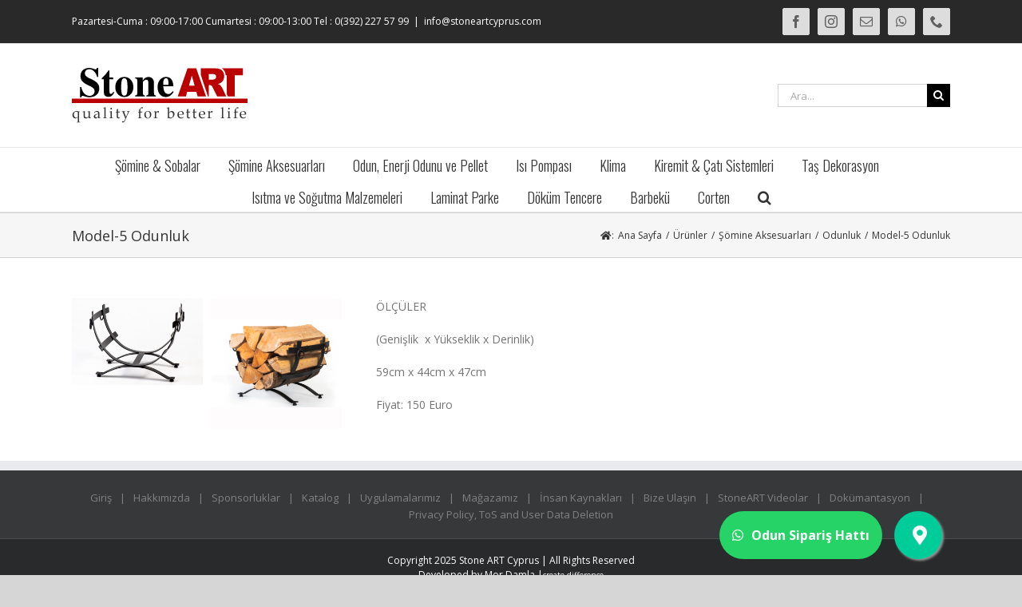

--- FILE ---
content_type: text/html; charset=UTF-8
request_url: https://stoneartcyprus.com/urunler/somine-aksesuarlari/odunluk/model-5-odunluk/
body_size: 18270
content:
<!DOCTYPE html>
<html class="avada-html-layout-wide avada-html-header-position-top" dir="ltr" lang="tr" prefix="og: https://ogp.me/ns#" prefix="og: http://ogp.me/ns# fb: http://ogp.me/ns/fb#">
<head>
	<meta http-equiv="X-UA-Compatible" content="IE=edge" />
	<meta http-equiv="Content-Type" content="text/html; charset=utf-8"/>
	<meta name="viewport" content="width=device-width, initial-scale=1" />
	<title>KKTC Model-5 Odunluk Kıbrıs - StoneArt Cyprus</title>
	<style>img:is([sizes="auto" i], [sizes^="auto," i]) { contain-intrinsic-size: 3000px 1500px }</style>
	
		<!-- All in One SEO 4.9.3 - aioseo.com -->
	<meta name="robots" content="max-image-preview:large" />
	<link rel="canonical" href="https://stoneartcyprus.com/urunler/somine-aksesuarlari/odunluk/model-5-odunluk/" />
	<meta name="generator" content="All in One SEO (AIOSEO) 4.9.3" />
		<meta property="og:locale" content="tr_TR" />
		<meta property="og:site_name" content="Kıbrıs - StoneArt Cyprus - Barbeküler | Gazlı Barbeküler | Kömürlü Barbeküler | Şömine &amp; Soba | Taş Dekorasyon | Panel Dekorasyon | Kültür Taşı | Doğal Taşlar | Çatı Çözümleri | Klinker Tuğla | Heat Pump | Laminant Parke | Enerji Odunu | Klima" />
		<meta property="og:type" content="article" />
		<meta property="og:title" content="KKTC Model-5 Odunluk Kıbrıs - StoneArt Cyprus" />
		<meta property="og:url" content="https://stoneartcyprus.com/urunler/somine-aksesuarlari/odunluk/model-5-odunluk/" />
		<meta property="article:published_time" content="2021-10-16T11:30:31+00:00" />
		<meta property="article:modified_time" content="2023-10-14T09:00:16+00:00" />
		<meta property="article:publisher" content="https://facebook.com/stoneartcyprus" />
		<meta name="twitter:card" content="summary_large_image" />
		<meta name="twitter:title" content="KKTC Model-5 Odunluk Kıbrıs - StoneArt Cyprus" />
		<script type="application/ld+json" class="aioseo-schema">
			{"@context":"https:\/\/schema.org","@graph":[{"@type":"BreadcrumbList","@id":"https:\/\/stoneartcyprus.com\/urunler\/somine-aksesuarlari\/odunluk\/model-5-odunluk\/#breadcrumblist","itemListElement":[{"@type":"ListItem","@id":"https:\/\/stoneartcyprus.com#listItem","position":1,"name":"Home","item":"https:\/\/stoneartcyprus.com","nextItem":{"@type":"ListItem","@id":"https:\/\/stoneartcyprus.com\/urunler\/#listItem","name":"\u00dcr\u00fcnler"}},{"@type":"ListItem","@id":"https:\/\/stoneartcyprus.com\/urunler\/#listItem","position":2,"name":"\u00dcr\u00fcnler","item":"https:\/\/stoneartcyprus.com\/urunler\/","nextItem":{"@type":"ListItem","@id":"https:\/\/stoneartcyprus.com\/urunler\/somine-aksesuarlari\/#listItem","name":"\u015e\u00f6mine Aksesuarlar\u0131"},"previousItem":{"@type":"ListItem","@id":"https:\/\/stoneartcyprus.com#listItem","name":"Home"}},{"@type":"ListItem","@id":"https:\/\/stoneartcyprus.com\/urunler\/somine-aksesuarlari\/#listItem","position":3,"name":"\u015e\u00f6mine Aksesuarlar\u0131","item":"https:\/\/stoneartcyprus.com\/urunler\/somine-aksesuarlari\/","nextItem":{"@type":"ListItem","@id":"https:\/\/stoneartcyprus.com\/urunler\/somine-aksesuarlari\/odunluk\/#listItem","name":"Odunluk"},"previousItem":{"@type":"ListItem","@id":"https:\/\/stoneartcyprus.com\/urunler\/#listItem","name":"\u00dcr\u00fcnler"}},{"@type":"ListItem","@id":"https:\/\/stoneartcyprus.com\/urunler\/somine-aksesuarlari\/odunluk\/#listItem","position":4,"name":"Odunluk","item":"https:\/\/stoneartcyprus.com\/urunler\/somine-aksesuarlari\/odunluk\/","nextItem":{"@type":"ListItem","@id":"https:\/\/stoneartcyprus.com\/urunler\/somine-aksesuarlari\/odunluk\/model-5-odunluk\/#listItem","name":"Model-5 Odunluk"},"previousItem":{"@type":"ListItem","@id":"https:\/\/stoneartcyprus.com\/urunler\/somine-aksesuarlari\/#listItem","name":"\u015e\u00f6mine Aksesuarlar\u0131"}},{"@type":"ListItem","@id":"https:\/\/stoneartcyprus.com\/urunler\/somine-aksesuarlari\/odunluk\/model-5-odunluk\/#listItem","position":5,"name":"Model-5 Odunluk","previousItem":{"@type":"ListItem","@id":"https:\/\/stoneartcyprus.com\/urunler\/somine-aksesuarlari\/odunluk\/#listItem","name":"Odunluk"}}]},{"@type":"Organization","@id":"https:\/\/stoneartcyprus.com\/#organization","name":"K\u0131br\u0131s - StoneArt Cyprus","description":"Barbek\u00fcler | Gazl\u0131 Barbek\u00fcler | K\u00f6m\u00fcrl\u00fc Barbek\u00fcler | \u015e\u00f6mine & Soba | Ta\u015f Dekorasyon | Panel Dekorasyon | K\u00fclt\u00fcr Ta\u015f\u0131 | Do\u011fal Ta\u015flar | \u00c7at\u0131 \u00c7\u00f6z\u00fcmleri | Klinker Tu\u011fla | Heat Pump | Laminant Parke | Enerji Odunu | Klima","url":"https:\/\/stoneartcyprus.com\/","telephone":"+903922275799","logo":{"@type":"ImageObject","url":"https:\/\/stoneartcyprus.com\/wp-content\/uploads\/2017\/11\/logo-stoneart.png","@id":"https:\/\/stoneartcyprus.com\/urunler\/somine-aksesuarlari\/odunluk\/model-5-odunluk\/#organizationLogo","width":220,"height":69},"image":{"@id":"https:\/\/stoneartcyprus.com\/urunler\/somine-aksesuarlari\/odunluk\/model-5-odunluk\/#organizationLogo"},"sameAs":["https:\/\/facebook.com\/stoneartcyprus","https:\/\/instagram.com\/stoneartcyprus","https:\/\/pinterest.com\/stoneartcyprus","https:\/\/youtube.com\/stoneartcyprus","https:\/\/linkedin.com\/in\/stoneartcyprus"]},{"@type":"WebPage","@id":"https:\/\/stoneartcyprus.com\/urunler\/somine-aksesuarlari\/odunluk\/model-5-odunluk\/#webpage","url":"https:\/\/stoneartcyprus.com\/urunler\/somine-aksesuarlari\/odunluk\/model-5-odunluk\/","name":"KKTC Model-5 Odunluk K\u0131br\u0131s - StoneArt Cyprus","inLanguage":"tr-TR","isPartOf":{"@id":"https:\/\/stoneartcyprus.com\/#website"},"breadcrumb":{"@id":"https:\/\/stoneartcyprus.com\/urunler\/somine-aksesuarlari\/odunluk\/model-5-odunluk\/#breadcrumblist"},"datePublished":"2021-10-16T13:30:31+02:00","dateModified":"2023-10-14T11:00:16+02:00"},{"@type":"WebSite","@id":"https:\/\/stoneartcyprus.com\/#website","url":"https:\/\/stoneartcyprus.com\/","name":"K\u0131br\u0131s - StoneArt Cyprus","description":"Barbek\u00fcler | Gazl\u0131 Barbek\u00fcler | K\u00f6m\u00fcrl\u00fc Barbek\u00fcler | \u015e\u00f6mine & Soba | Ta\u015f Dekorasyon | Panel Dekorasyon | K\u00fclt\u00fcr Ta\u015f\u0131 | Do\u011fal Ta\u015flar | \u00c7at\u0131 \u00c7\u00f6z\u00fcmleri | Klinker Tu\u011fla | Heat Pump | Laminant Parke | Enerji Odunu | Klima","inLanguage":"tr-TR","publisher":{"@id":"https:\/\/stoneartcyprus.com\/#organization"}}]}
		</script>
		<!-- All in One SEO -->

<link rel="alternate" type="application/rss+xml" title="Kıbrıs - StoneArt Cyprus &raquo; akışı" href="https://stoneartcyprus.com/feed/" />
<link rel="alternate" type="application/rss+xml" title="Kıbrıs - StoneArt Cyprus &raquo; yorum akışı" href="https://stoneartcyprus.com/comments/feed/" />
					<link rel="shortcut icon" href="https://stoneartcyprus.com/wp-content/uploads/2017/11/favicon.png" type="image/x-icon" />
		
		
		
		
		
		<script type="text/javascript">
/* <![CDATA[ */
window._wpemojiSettings = {"baseUrl":"https:\/\/s.w.org\/images\/core\/emoji\/16.0.1\/72x72\/","ext":".png","svgUrl":"https:\/\/s.w.org\/images\/core\/emoji\/16.0.1\/svg\/","svgExt":".svg","source":{"concatemoji":"https:\/\/stoneartcyprus.com\/wp-includes\/js\/wp-emoji-release.min.js?ver=6.8.3"}};
/*! This file is auto-generated */
!function(s,n){var o,i,e;function c(e){try{var t={supportTests:e,timestamp:(new Date).valueOf()};sessionStorage.setItem(o,JSON.stringify(t))}catch(e){}}function p(e,t,n){e.clearRect(0,0,e.canvas.width,e.canvas.height),e.fillText(t,0,0);var t=new Uint32Array(e.getImageData(0,0,e.canvas.width,e.canvas.height).data),a=(e.clearRect(0,0,e.canvas.width,e.canvas.height),e.fillText(n,0,0),new Uint32Array(e.getImageData(0,0,e.canvas.width,e.canvas.height).data));return t.every(function(e,t){return e===a[t]})}function u(e,t){e.clearRect(0,0,e.canvas.width,e.canvas.height),e.fillText(t,0,0);for(var n=e.getImageData(16,16,1,1),a=0;a<n.data.length;a++)if(0!==n.data[a])return!1;return!0}function f(e,t,n,a){switch(t){case"flag":return n(e,"\ud83c\udff3\ufe0f\u200d\u26a7\ufe0f","\ud83c\udff3\ufe0f\u200b\u26a7\ufe0f")?!1:!n(e,"\ud83c\udde8\ud83c\uddf6","\ud83c\udde8\u200b\ud83c\uddf6")&&!n(e,"\ud83c\udff4\udb40\udc67\udb40\udc62\udb40\udc65\udb40\udc6e\udb40\udc67\udb40\udc7f","\ud83c\udff4\u200b\udb40\udc67\u200b\udb40\udc62\u200b\udb40\udc65\u200b\udb40\udc6e\u200b\udb40\udc67\u200b\udb40\udc7f");case"emoji":return!a(e,"\ud83e\udedf")}return!1}function g(e,t,n,a){var r="undefined"!=typeof WorkerGlobalScope&&self instanceof WorkerGlobalScope?new OffscreenCanvas(300,150):s.createElement("canvas"),o=r.getContext("2d",{willReadFrequently:!0}),i=(o.textBaseline="top",o.font="600 32px Arial",{});return e.forEach(function(e){i[e]=t(o,e,n,a)}),i}function t(e){var t=s.createElement("script");t.src=e,t.defer=!0,s.head.appendChild(t)}"undefined"!=typeof Promise&&(o="wpEmojiSettingsSupports",i=["flag","emoji"],n.supports={everything:!0,everythingExceptFlag:!0},e=new Promise(function(e){s.addEventListener("DOMContentLoaded",e,{once:!0})}),new Promise(function(t){var n=function(){try{var e=JSON.parse(sessionStorage.getItem(o));if("object"==typeof e&&"number"==typeof e.timestamp&&(new Date).valueOf()<e.timestamp+604800&&"object"==typeof e.supportTests)return e.supportTests}catch(e){}return null}();if(!n){if("undefined"!=typeof Worker&&"undefined"!=typeof OffscreenCanvas&&"undefined"!=typeof URL&&URL.createObjectURL&&"undefined"!=typeof Blob)try{var e="postMessage("+g.toString()+"("+[JSON.stringify(i),f.toString(),p.toString(),u.toString()].join(",")+"));",a=new Blob([e],{type:"text/javascript"}),r=new Worker(URL.createObjectURL(a),{name:"wpTestEmojiSupports"});return void(r.onmessage=function(e){c(n=e.data),r.terminate(),t(n)})}catch(e){}c(n=g(i,f,p,u))}t(n)}).then(function(e){for(var t in e)n.supports[t]=e[t],n.supports.everything=n.supports.everything&&n.supports[t],"flag"!==t&&(n.supports.everythingExceptFlag=n.supports.everythingExceptFlag&&n.supports[t]);n.supports.everythingExceptFlag=n.supports.everythingExceptFlag&&!n.supports.flag,n.DOMReady=!1,n.readyCallback=function(){n.DOMReady=!0}}).then(function(){return e}).then(function(){var e;n.supports.everything||(n.readyCallback(),(e=n.source||{}).concatemoji?t(e.concatemoji):e.wpemoji&&e.twemoji&&(t(e.twemoji),t(e.wpemoji)))}))}((window,document),window._wpemojiSettings);
/* ]]> */
</script>
<style id='wp-emoji-styles-inline-css' type='text/css'>

	img.wp-smiley, img.emoji {
		display: inline !important;
		border: none !important;
		box-shadow: none !important;
		height: 1em !important;
		width: 1em !important;
		margin: 0 0.07em !important;
		vertical-align: -0.1em !important;
		background: none !important;
		padding: 0 !important;
	}
</style>
<style id='classic-theme-styles-inline-css' type='text/css'>
/*! This file is auto-generated */
.wp-block-button__link{color:#fff;background-color:#32373c;border-radius:9999px;box-shadow:none;text-decoration:none;padding:calc(.667em + 2px) calc(1.333em + 2px);font-size:1.125em}.wp-block-file__button{background:#32373c;color:#fff;text-decoration:none}
</style>
<link rel='stylesheet' id='aioseo/css/src/vue/standalone/blocks/table-of-contents/global.scss-css' href='https://stoneartcyprus.com/wp-content/plugins/all-in-one-seo-pack/dist/Lite/assets/css/table-of-contents/global.e90f6d47.css?ver=4.9.3' type='text/css' media='all' />
<style id='global-styles-inline-css' type='text/css'>
:root{--wp--preset--aspect-ratio--square: 1;--wp--preset--aspect-ratio--4-3: 4/3;--wp--preset--aspect-ratio--3-4: 3/4;--wp--preset--aspect-ratio--3-2: 3/2;--wp--preset--aspect-ratio--2-3: 2/3;--wp--preset--aspect-ratio--16-9: 16/9;--wp--preset--aspect-ratio--9-16: 9/16;--wp--preset--color--black: #000000;--wp--preset--color--cyan-bluish-gray: #abb8c3;--wp--preset--color--white: #ffffff;--wp--preset--color--pale-pink: #f78da7;--wp--preset--color--vivid-red: #cf2e2e;--wp--preset--color--luminous-vivid-orange: #ff6900;--wp--preset--color--luminous-vivid-amber: #fcb900;--wp--preset--color--light-green-cyan: #7bdcb5;--wp--preset--color--vivid-green-cyan: #00d084;--wp--preset--color--pale-cyan-blue: #8ed1fc;--wp--preset--color--vivid-cyan-blue: #0693e3;--wp--preset--color--vivid-purple: #9b51e0;--wp--preset--gradient--vivid-cyan-blue-to-vivid-purple: linear-gradient(135deg,rgba(6,147,227,1) 0%,rgb(155,81,224) 100%);--wp--preset--gradient--light-green-cyan-to-vivid-green-cyan: linear-gradient(135deg,rgb(122,220,180) 0%,rgb(0,208,130) 100%);--wp--preset--gradient--luminous-vivid-amber-to-luminous-vivid-orange: linear-gradient(135deg,rgba(252,185,0,1) 0%,rgba(255,105,0,1) 100%);--wp--preset--gradient--luminous-vivid-orange-to-vivid-red: linear-gradient(135deg,rgba(255,105,0,1) 0%,rgb(207,46,46) 100%);--wp--preset--gradient--very-light-gray-to-cyan-bluish-gray: linear-gradient(135deg,rgb(238,238,238) 0%,rgb(169,184,195) 100%);--wp--preset--gradient--cool-to-warm-spectrum: linear-gradient(135deg,rgb(74,234,220) 0%,rgb(151,120,209) 20%,rgb(207,42,186) 40%,rgb(238,44,130) 60%,rgb(251,105,98) 80%,rgb(254,248,76) 100%);--wp--preset--gradient--blush-light-purple: linear-gradient(135deg,rgb(255,206,236) 0%,rgb(152,150,240) 100%);--wp--preset--gradient--blush-bordeaux: linear-gradient(135deg,rgb(254,205,165) 0%,rgb(254,45,45) 50%,rgb(107,0,62) 100%);--wp--preset--gradient--luminous-dusk: linear-gradient(135deg,rgb(255,203,112) 0%,rgb(199,81,192) 50%,rgb(65,88,208) 100%);--wp--preset--gradient--pale-ocean: linear-gradient(135deg,rgb(255,245,203) 0%,rgb(182,227,212) 50%,rgb(51,167,181) 100%);--wp--preset--gradient--electric-grass: linear-gradient(135deg,rgb(202,248,128) 0%,rgb(113,206,126) 100%);--wp--preset--gradient--midnight: linear-gradient(135deg,rgb(2,3,129) 0%,rgb(40,116,252) 100%);--wp--preset--font-size--small: 10.5px;--wp--preset--font-size--medium: 20px;--wp--preset--font-size--large: 21px;--wp--preset--font-size--x-large: 42px;--wp--preset--font-size--normal: 14px;--wp--preset--font-size--xlarge: 28px;--wp--preset--font-size--huge: 42px;--wp--preset--spacing--20: 0.44rem;--wp--preset--spacing--30: 0.67rem;--wp--preset--spacing--40: 1rem;--wp--preset--spacing--50: 1.5rem;--wp--preset--spacing--60: 2.25rem;--wp--preset--spacing--70: 3.38rem;--wp--preset--spacing--80: 5.06rem;--wp--preset--shadow--natural: 6px 6px 9px rgba(0, 0, 0, 0.2);--wp--preset--shadow--deep: 12px 12px 50px rgba(0, 0, 0, 0.4);--wp--preset--shadow--sharp: 6px 6px 0px rgba(0, 0, 0, 0.2);--wp--preset--shadow--outlined: 6px 6px 0px -3px rgba(255, 255, 255, 1), 6px 6px rgba(0, 0, 0, 1);--wp--preset--shadow--crisp: 6px 6px 0px rgba(0, 0, 0, 1);}:where(.is-layout-flex){gap: 0.5em;}:where(.is-layout-grid){gap: 0.5em;}body .is-layout-flex{display: flex;}.is-layout-flex{flex-wrap: wrap;align-items: center;}.is-layout-flex > :is(*, div){margin: 0;}body .is-layout-grid{display: grid;}.is-layout-grid > :is(*, div){margin: 0;}:where(.wp-block-columns.is-layout-flex){gap: 2em;}:where(.wp-block-columns.is-layout-grid){gap: 2em;}:where(.wp-block-post-template.is-layout-flex){gap: 1.25em;}:where(.wp-block-post-template.is-layout-grid){gap: 1.25em;}.has-black-color{color: var(--wp--preset--color--black) !important;}.has-cyan-bluish-gray-color{color: var(--wp--preset--color--cyan-bluish-gray) !important;}.has-white-color{color: var(--wp--preset--color--white) !important;}.has-pale-pink-color{color: var(--wp--preset--color--pale-pink) !important;}.has-vivid-red-color{color: var(--wp--preset--color--vivid-red) !important;}.has-luminous-vivid-orange-color{color: var(--wp--preset--color--luminous-vivid-orange) !important;}.has-luminous-vivid-amber-color{color: var(--wp--preset--color--luminous-vivid-amber) !important;}.has-light-green-cyan-color{color: var(--wp--preset--color--light-green-cyan) !important;}.has-vivid-green-cyan-color{color: var(--wp--preset--color--vivid-green-cyan) !important;}.has-pale-cyan-blue-color{color: var(--wp--preset--color--pale-cyan-blue) !important;}.has-vivid-cyan-blue-color{color: var(--wp--preset--color--vivid-cyan-blue) !important;}.has-vivid-purple-color{color: var(--wp--preset--color--vivid-purple) !important;}.has-black-background-color{background-color: var(--wp--preset--color--black) !important;}.has-cyan-bluish-gray-background-color{background-color: var(--wp--preset--color--cyan-bluish-gray) !important;}.has-white-background-color{background-color: var(--wp--preset--color--white) !important;}.has-pale-pink-background-color{background-color: var(--wp--preset--color--pale-pink) !important;}.has-vivid-red-background-color{background-color: var(--wp--preset--color--vivid-red) !important;}.has-luminous-vivid-orange-background-color{background-color: var(--wp--preset--color--luminous-vivid-orange) !important;}.has-luminous-vivid-amber-background-color{background-color: var(--wp--preset--color--luminous-vivid-amber) !important;}.has-light-green-cyan-background-color{background-color: var(--wp--preset--color--light-green-cyan) !important;}.has-vivid-green-cyan-background-color{background-color: var(--wp--preset--color--vivid-green-cyan) !important;}.has-pale-cyan-blue-background-color{background-color: var(--wp--preset--color--pale-cyan-blue) !important;}.has-vivid-cyan-blue-background-color{background-color: var(--wp--preset--color--vivid-cyan-blue) !important;}.has-vivid-purple-background-color{background-color: var(--wp--preset--color--vivid-purple) !important;}.has-black-border-color{border-color: var(--wp--preset--color--black) !important;}.has-cyan-bluish-gray-border-color{border-color: var(--wp--preset--color--cyan-bluish-gray) !important;}.has-white-border-color{border-color: var(--wp--preset--color--white) !important;}.has-pale-pink-border-color{border-color: var(--wp--preset--color--pale-pink) !important;}.has-vivid-red-border-color{border-color: var(--wp--preset--color--vivid-red) !important;}.has-luminous-vivid-orange-border-color{border-color: var(--wp--preset--color--luminous-vivid-orange) !important;}.has-luminous-vivid-amber-border-color{border-color: var(--wp--preset--color--luminous-vivid-amber) !important;}.has-light-green-cyan-border-color{border-color: var(--wp--preset--color--light-green-cyan) !important;}.has-vivid-green-cyan-border-color{border-color: var(--wp--preset--color--vivid-green-cyan) !important;}.has-pale-cyan-blue-border-color{border-color: var(--wp--preset--color--pale-cyan-blue) !important;}.has-vivid-cyan-blue-border-color{border-color: var(--wp--preset--color--vivid-cyan-blue) !important;}.has-vivid-purple-border-color{border-color: var(--wp--preset--color--vivid-purple) !important;}.has-vivid-cyan-blue-to-vivid-purple-gradient-background{background: var(--wp--preset--gradient--vivid-cyan-blue-to-vivid-purple) !important;}.has-light-green-cyan-to-vivid-green-cyan-gradient-background{background: var(--wp--preset--gradient--light-green-cyan-to-vivid-green-cyan) !important;}.has-luminous-vivid-amber-to-luminous-vivid-orange-gradient-background{background: var(--wp--preset--gradient--luminous-vivid-amber-to-luminous-vivid-orange) !important;}.has-luminous-vivid-orange-to-vivid-red-gradient-background{background: var(--wp--preset--gradient--luminous-vivid-orange-to-vivid-red) !important;}.has-very-light-gray-to-cyan-bluish-gray-gradient-background{background: var(--wp--preset--gradient--very-light-gray-to-cyan-bluish-gray) !important;}.has-cool-to-warm-spectrum-gradient-background{background: var(--wp--preset--gradient--cool-to-warm-spectrum) !important;}.has-blush-light-purple-gradient-background{background: var(--wp--preset--gradient--blush-light-purple) !important;}.has-blush-bordeaux-gradient-background{background: var(--wp--preset--gradient--blush-bordeaux) !important;}.has-luminous-dusk-gradient-background{background: var(--wp--preset--gradient--luminous-dusk) !important;}.has-pale-ocean-gradient-background{background: var(--wp--preset--gradient--pale-ocean) !important;}.has-electric-grass-gradient-background{background: var(--wp--preset--gradient--electric-grass) !important;}.has-midnight-gradient-background{background: var(--wp--preset--gradient--midnight) !important;}.has-small-font-size{font-size: var(--wp--preset--font-size--small) !important;}.has-medium-font-size{font-size: var(--wp--preset--font-size--medium) !important;}.has-large-font-size{font-size: var(--wp--preset--font-size--large) !important;}.has-x-large-font-size{font-size: var(--wp--preset--font-size--x-large) !important;}
:where(.wp-block-post-template.is-layout-flex){gap: 1.25em;}:where(.wp-block-post-template.is-layout-grid){gap: 1.25em;}
:where(.wp-block-columns.is-layout-flex){gap: 2em;}:where(.wp-block-columns.is-layout-grid){gap: 2em;}
:root :where(.wp-block-pullquote){font-size: 1.5em;line-height: 1.6;}
</style>
<link rel='stylesheet' id='fc-form-css-css' href='https://stoneartcyprus.com/wp-content/plugins/formcraft331/assets/css/form.min.css?ver=3.3.1' type='text/css' media='all' />
<link rel='stylesheet' id='lbwps-styles-photoswipe5-main-css' href='https://stoneartcyprus.com/wp-content/plugins/lightbox-photoswipe/assets/ps5/styles/main.css?ver=5.8.2' type='text/css' media='all' />
<link rel='stylesheet' id='pluginStyles-css' href='https://stoneartcyprus.com/wp-content/plugins/responsive-flipbooks/assets/css/style.css?ver=6.8.3' type='text/css' media='all' />
<link rel='stylesheet' id='mediaelement-css' href='https://stoneartcyprus.com/wp-includes/js/mediaelement/mediaelementplayer-legacy.min.css?ver=4.2.17' type='text/css' media='all' />
<link rel='stylesheet' id='wp-mediaelement-css' href='https://stoneartcyprus.com/wp-includes/js/mediaelement/wp-mediaelement.min.css?ver=6.8.3' type='text/css' media='all' />
<link rel='stylesheet' id='rs-plugin-settings-css' href='https://stoneartcyprus.com/wp-content/plugins/revslider/public/assets/css/rs6.css?ver=6.3.3' type='text/css' media='all' />
<style id='rs-plugin-settings-inline-css' type='text/css'>
#rs-demo-id {}
</style>
<!--[if IE]>
<link rel='stylesheet' id='avada-IE-css' href='https://stoneartcyprus.com/wp-content/themes/Avada/assets/css/dynamic/ie.min.css?ver=7.2.1' type='text/css' media='all' />
<style id='avada-IE-inline-css' type='text/css'>
.avada-select-parent .select-arrow{background-color:#ffffff}
.select-arrow{background-color:#ffffff}
</style>
<![endif]-->
<link rel='stylesheet' id='rotator-css-css' href='https://stoneartcyprus.com/wp-content/plugins/Fusion-Builder-Sample-Add-On-master/css/rotator.css?ver=6.8.3' type='text/css' media='all' />
<link rel='stylesheet' id='fusion-dynamic-css-css' href='https://stoneartcyprus.com/wp-content/uploads/fusion-styles/5d4063ed69dccc0328bf68531dfa89fc.min.css?ver=3.2.1' type='text/css' media='all' />
<script type="text/javascript" src="https://stoneartcyprus.com/wp-includes/js/jquery/jquery.min.js?ver=3.7.1" id="jquery-core-js"></script>
<script type="text/javascript" src="https://stoneartcyprus.com/wp-includes/js/jquery/jquery-migrate.min.js?ver=3.4.1" id="jquery-migrate-js"></script>
<script type="text/javascript" src="https://stoneartcyprus.com/wp-content/plugins/revslider/public/assets/js/rbtools.min.js?ver=6.3.3" id="tp-tools-js"></script>
<script type="text/javascript" src="https://stoneartcyprus.com/wp-content/plugins/revslider/public/assets/js/rs6.min.js?ver=6.3.3" id="revmin-js"></script>
<script type="text/javascript" src="https://stoneartcyprus.com/wp-content/plugins/Fusion-Builder-Sample-Add-On-master/js/modernizr.custom.js?ver=6.8.3" id="modernizr-js-js"></script>
<link rel="https://api.w.org/" href="https://stoneartcyprus.com/wp-json/" /><link rel="alternate" title="JSON" type="application/json" href="https://stoneartcyprus.com/wp-json/wp/v2/pages/5398" /><link rel="EditURI" type="application/rsd+xml" title="RSD" href="https://stoneartcyprus.com/xmlrpc.php?rsd" />
<meta name="generator" content="WordPress 6.8.3" />
<link rel='shortlink' href='https://stoneartcyprus.com/?p=5398' />
<link rel="alternate" title="oEmbed (JSON)" type="application/json+oembed" href="https://stoneartcyprus.com/wp-json/oembed/1.0/embed?url=https%3A%2F%2Fstoneartcyprus.com%2Furunler%2Fsomine-aksesuarlari%2Fodunluk%2Fmodel-5-odunluk%2F" />
<link rel="alternate" title="oEmbed (XML)" type="text/xml+oembed" href="https://stoneartcyprus.com/wp-json/oembed/1.0/embed?url=https%3A%2F%2Fstoneartcyprus.com%2Furunler%2Fsomine-aksesuarlari%2Fodunluk%2Fmodel-5-odunluk%2F&#038;format=xml" />
<style type="text/css" id="css-fb-visibility">@media screen and (max-width: 640px){body:not(.fusion-builder-ui-wireframe) .fusion-no-small-visibility{display:none !important;}body:not(.fusion-builder-ui-wireframe) .sm-text-align-center{text-align:center !important;}body:not(.fusion-builder-ui-wireframe) .sm-text-align-left{text-align:left !important;}body:not(.fusion-builder-ui-wireframe) .sm-text-align-right{text-align:right !important;}body:not(.fusion-builder-ui-wireframe) .sm-mx-auto{margin-left:auto !important;margin-right:auto !important;}body:not(.fusion-builder-ui-wireframe) .sm-ml-auto{margin-left:auto !important;}body:not(.fusion-builder-ui-wireframe) .sm-mr-auto{margin-right:auto !important;}body:not(.fusion-builder-ui-wireframe) .fusion-absolute-position-small{position:absolute;top:auto;width:100%;}}@media screen and (min-width: 641px) and (max-width: 1024px){body:not(.fusion-builder-ui-wireframe) .fusion-no-medium-visibility{display:none !important;}body:not(.fusion-builder-ui-wireframe) .md-text-align-center{text-align:center !important;}body:not(.fusion-builder-ui-wireframe) .md-text-align-left{text-align:left !important;}body:not(.fusion-builder-ui-wireframe) .md-text-align-right{text-align:right !important;}body:not(.fusion-builder-ui-wireframe) .md-mx-auto{margin-left:auto !important;margin-right:auto !important;}body:not(.fusion-builder-ui-wireframe) .md-ml-auto{margin-left:auto !important;}body:not(.fusion-builder-ui-wireframe) .md-mr-auto{margin-right:auto !important;}body:not(.fusion-builder-ui-wireframe) .fusion-absolute-position-medium{position:absolute;top:auto;width:100%;}}@media screen and (min-width: 1025px){body:not(.fusion-builder-ui-wireframe) .fusion-no-large-visibility{display:none !important;}body:not(.fusion-builder-ui-wireframe) .lg-text-align-center{text-align:center !important;}body:not(.fusion-builder-ui-wireframe) .lg-text-align-left{text-align:left !important;}body:not(.fusion-builder-ui-wireframe) .lg-text-align-right{text-align:right !important;}body:not(.fusion-builder-ui-wireframe) .lg-mx-auto{margin-left:auto !important;margin-right:auto !important;}body:not(.fusion-builder-ui-wireframe) .lg-ml-auto{margin-left:auto !important;}body:not(.fusion-builder-ui-wireframe) .lg-mr-auto{margin-right:auto !important;}body:not(.fusion-builder-ui-wireframe) .fusion-absolute-position-large{position:absolute;top:auto;width:100%;}}</style><meta name="generator" content="Powered by Slider Revolution 6.3.3 - responsive, Mobile-Friendly Slider Plugin for WordPress with comfortable drag and drop interface." />
<script type="text/javascript">function setREVStartSize(e){
			//window.requestAnimationFrame(function() {				 
				window.RSIW = window.RSIW===undefined ? window.innerWidth : window.RSIW;	
				window.RSIH = window.RSIH===undefined ? window.innerHeight : window.RSIH;	
				try {								
					var pw = document.getElementById(e.c).parentNode.offsetWidth,
						newh;
					pw = pw===0 || isNaN(pw) ? window.RSIW : pw;
					e.tabw = e.tabw===undefined ? 0 : parseInt(e.tabw);
					e.thumbw = e.thumbw===undefined ? 0 : parseInt(e.thumbw);
					e.tabh = e.tabh===undefined ? 0 : parseInt(e.tabh);
					e.thumbh = e.thumbh===undefined ? 0 : parseInt(e.thumbh);
					e.tabhide = e.tabhide===undefined ? 0 : parseInt(e.tabhide);
					e.thumbhide = e.thumbhide===undefined ? 0 : parseInt(e.thumbhide);
					e.mh = e.mh===undefined || e.mh=="" || e.mh==="auto" ? 0 : parseInt(e.mh,0);		
					if(e.layout==="fullscreen" || e.l==="fullscreen") 						
						newh = Math.max(e.mh,window.RSIH);					
					else{					
						e.gw = Array.isArray(e.gw) ? e.gw : [e.gw];
						for (var i in e.rl) if (e.gw[i]===undefined || e.gw[i]===0) e.gw[i] = e.gw[i-1];					
						e.gh = e.el===undefined || e.el==="" || (Array.isArray(e.el) && e.el.length==0)? e.gh : e.el;
						e.gh = Array.isArray(e.gh) ? e.gh : [e.gh];
						for (var i in e.rl) if (e.gh[i]===undefined || e.gh[i]===0) e.gh[i] = e.gh[i-1];
											
						var nl = new Array(e.rl.length),
							ix = 0,						
							sl;					
						e.tabw = e.tabhide>=pw ? 0 : e.tabw;
						e.thumbw = e.thumbhide>=pw ? 0 : e.thumbw;
						e.tabh = e.tabhide>=pw ? 0 : e.tabh;
						e.thumbh = e.thumbhide>=pw ? 0 : e.thumbh;					
						for (var i in e.rl) nl[i] = e.rl[i]<window.RSIW ? 0 : e.rl[i];
						sl = nl[0];									
						for (var i in nl) if (sl>nl[i] && nl[i]>0) { sl = nl[i]; ix=i;}															
						var m = pw>(e.gw[ix]+e.tabw+e.thumbw) ? 1 : (pw-(e.tabw+e.thumbw)) / (e.gw[ix]);					
						newh =  (e.gh[ix] * m) + (e.tabh + e.thumbh);
					}				
					if(window.rs_init_css===undefined) window.rs_init_css = document.head.appendChild(document.createElement("style"));					
					document.getElementById(e.c).height = newh+"px";
					window.rs_init_css.innerHTML += "#"+e.c+"_wrapper { height: "+newh+"px }";				
				} catch(e){
					console.log("Failure at Presize of Slider:" + e)
				}					   
			//});
		  };</script>
		<script type="text/javascript">
			var doc = document.documentElement;
			doc.setAttribute( 'data-useragent', navigator.userAgent );
		</script>
		<!-- Global site tag (gtag.js) - Google Analytics -->
<script async src="https://www.googletagmanager.com/gtag/js?id=UA-190785144-1">
</script>
<script>
  window.dataLayer = window.dataLayer || [];
  function gtag(){dataLayer.push(arguments);}
  gtag('js', new Date());

  gtag('config', 'UA-190785144-1');
</script>
<!-- Google tag (gtag.js) -->
<script async src="https://www.googletagmanager.com/gtag/js?id=G-CPVB5Y00MN"></script>
<script>
  window.dataLayer = window.dataLayer || [];
  function gtag(){dataLayer.push(arguments);}
  gtag('js', new Date());

  gtag('config', 'G-CPVB5Y00MN');
</script>
	</head>

<body class="wp-singular page-template-default page page-id-5398 page-child parent-pageid-5348 wp-theme-Avada fusion-image-hovers fusion-pagination-sizing fusion-button_size-large fusion-button_type-flat fusion-button_span-no avada-image-rollover-circle-yes avada-image-rollover-yes avada-image-rollover-direction-left fusion-has-button-gradient fusion-body ltr fusion-sticky-header no-mobile-slidingbar no-mobile-totop avada-has-rev-slider-styles fusion-disable-outline fusion-sub-menu-fade mobile-logo-pos-center layout-wide-mode avada-has-boxed-modal-shadow-none layout-scroll-offset-full avada-has-zero-margin-offset-top fusion-top-header menu-text-align-center mobile-menu-design-modern fusion-show-pagination-text fusion-header-layout-v4 avada-responsive avada-footer-fx-none avada-menu-highlight-style-bar fusion-search-form-classic fusion-main-menu-search-overlay fusion-avatar-square avada-sticky-shrinkage avada-dropdown-styles avada-blog-layout-large avada-blog-archive-layout-large avada-header-shadow-no avada-menu-icon-position-left avada-has-megamenu-shadow avada-has-mainmenu-dropdown-divider avada-has-mobile-menu-search avada-has-main-nav-search-icon avada-has-titlebar-bar_and_content avada-has-pagination-padding avada-flyout-menu-direction-fade avada-ec-views-v1" >
		<a class="skip-link screen-reader-text" href="#content">Skip to content</a>

	<div id="boxed-wrapper">
		<div class="fusion-sides-frame"></div>
		<div id="wrapper" class="fusion-wrapper">
			<div id="home" style="position:relative;top:-1px;"></div>
			
				
			<header class="fusion-header-wrapper">
				<div class="fusion-header-v4 fusion-logo-alignment fusion-logo-center fusion-sticky-menu- fusion-sticky-logo- fusion-mobile-logo-1 fusion-sticky-menu-only fusion-header-menu-align-center fusion-mobile-menu-design-modern">
					
<div class="fusion-secondary-header">
	<div class="fusion-row">
					<div class="fusion-alignleft">
				<div class="fusion-contact-info"><span class="fusion-contact-info-phone-number">Pazartesi-Cuma : 09:00-17:00 Cumartesi : 09:00-13:00  Tel : 0(392) 227 57 99</span><span class="fusion-header-separator">|</span><span class="fusion-contact-info-email-address"><a href="/cdn-cgi/l/email-protection#432a2d252c65607577786560727276786560727275786560727272786560727273782622316560727275782065607271727865607272717831366560727276786560777578206560727272782e">info&#64;&#115;&#116;&#111;&#110;ear&#116;c&#121;&#112;ru&#115;&#46;c&#111;m</a></span></div>			</div>
							<div class="fusion-alignright">
				<div class="fusion-social-links-header"><div class="fusion-social-networks boxed-icons"><div class="fusion-social-networks-wrapper"><a  class="fusion-social-network-icon fusion-tooltip fusion-facebook fusion-icon-facebook" style data-placement="bottom" data-title="Facebook" data-toggle="tooltip" title="Facebook" href="https://www.facebook.com/StoneArtCyprus/" target="_blank" rel="noopener noreferrer"><span class="screen-reader-text">Facebook</span></a><a  class="fusion-social-network-icon fusion-tooltip fusion-instagram fusion-icon-instagram" style data-placement="bottom" data-title="Instagram" data-toggle="tooltip" title="Instagram" href="https://www.instagram.com/stoneartcyprus" target="_blank" rel="noopener noreferrer"><span class="screen-reader-text">Instagram</span></a><a class="fusion-social-network-icon fusion-tooltip fusion-mail fusion-icon-mail" style data-placement="bottom" data-title="E-posta" data-toggle="tooltip" title="E-posta" href="/cdn-cgi/l/email-protection#7f16595c4e4e4f44595c4e4f4d4410595c4f494b440c0b10595c4e4e4f44595c4e4f4e44595c4f464844595c4e4e4b44595c4e4e4944595c4f464644060f595c4e4e4b44595c4e4e48440c595c4f4b49441c10595c4e4f4644" target="_self" rel="noopener noreferrer"><span class="screen-reader-text">E-posta</span></a><a  class="fusion-social-network-icon fusion-tooltip fusion-whatsapp fusion-icon-whatsapp" style data-placement="bottom" data-title="WhatsApp" data-toggle="tooltip" title="WhatsApp" href="https://wa.me/905428633181" target="_blank" rel="noopener noreferrer"><span class="screen-reader-text">WhatsApp</span></a><a  class="fusion-social-network-icon fusion-tooltip fusion-phone fusion-icon-phone" style data-placement="bottom" data-title="Phone" data-toggle="tooltip" title="Phone" href="tel:+903922275799" target="_self" rel="noopener noreferrer"><span class="screen-reader-text">Phone</span></a></div></div></div>			</div>
			</div>
</div>
<div class="fusion-header-sticky-height"></div>
<div class="fusion-sticky-header-wrapper"> <!-- start fusion sticky header wrapper -->
	<div class="fusion-header">
		<div class="fusion-row">
							<div class="fusion-logo" data-margin-top="0px" data-margin-bottom="0px" data-margin-left="0px" data-margin-right="0px">
			<a class="fusion-logo-link"  href="https://stoneartcyprus.com/" >

						<!-- standard logo -->
			<img src="https://stoneartcyprus.com/wp-content/uploads/2017/11/logo-stoneart.png" srcset="https://stoneartcyprus.com/wp-content/uploads/2017/11/logo-stoneart.png 1x" width="220" height="69" alt="Kıbrıs &#8211; StoneArt Cyprus Logo" data-retina_logo_url="" class="fusion-standard-logo" />

											<!-- mobile logo -->
				<img src="https://stoneartcyprus.com/wp-content/uploads/2017/11/logo-stoneart.png" srcset="https://stoneartcyprus.com/wp-content/uploads/2017/11/logo-stoneart.png 1x" width="220" height="69" alt="Kıbrıs &#8211; StoneArt Cyprus Logo" data-retina_logo_url="" class="fusion-mobile-logo" />
			
					</a>
		
<div class="fusion-header-content-3-wrapper">
			<div class="fusion-secondary-menu-search">
					<form role="search" class="searchform fusion-search-form  fusion-search-form-classic" method="get" action="https://stoneartcyprus.com/">
			<div class="fusion-search-form-content">

				
				<div class="fusion-search-field search-field">
					<label><span class="screen-reader-text">Ara:</span>
													<input type="search" value="" name="s" class="s" placeholder="Ara..." required aria-required="true" aria-label="Ara..."/>
											</label>
				</div>
				<div class="fusion-search-button search-button">
					<input type="submit" class="fusion-search-submit searchsubmit" aria-label="Ara" value="&#xf002;" />
									</div>

				
			</div>


			
		</form>
				</div>
	</div>
</div>
								<div class="fusion-mobile-menu-icons">
							<a href="#" class="fusion-icon fusion-icon-bars" aria-label="Toggle mobile menu" aria-expanded="false"></a>
		
					<a href="#" class="fusion-icon fusion-icon-search" aria-label="Toggle mobile search"></a>
		
		
			</div>
			
					</div>
	</div>
	<div class="fusion-secondary-main-menu">
		<div class="fusion-row">
			<nav class="fusion-main-menu" aria-label="Main Menu"><div class="fusion-overlay-search">		<form role="search" class="searchform fusion-search-form  fusion-search-form-classic" method="get" action="https://stoneartcyprus.com/">
			<div class="fusion-search-form-content">

				
				<div class="fusion-search-field search-field">
					<label><span class="screen-reader-text">Ara:</span>
													<input type="search" value="" name="s" class="s" placeholder="Ara..." required aria-required="true" aria-label="Ara..."/>
											</label>
				</div>
				<div class="fusion-search-button search-button">
					<input type="submit" class="fusion-search-submit searchsubmit" aria-label="Ara" value="&#xf002;" />
									</div>

				
			</div>


			
		</form>
		<div class="fusion-search-spacer"></div><a href="#" role="button" aria-label="Close Search" class="fusion-close-search"></a></div><ul id="menu-urunler" class="fusion-menu"></li><li  id="menu-item-82"  class="menu-item menu-item-type-post_type menu-item-object-page menu-item-82"  data-item-id="82"><a  href="https://stoneartcyprus.com/urunler/somine-sobalar/" class="fusion-bar-highlight"><span class="menu-text">Şömine &#038; Sobalar</span></a></li><li  id="menu-item-81"  class="menu-item menu-item-type-post_type menu-item-object-page current-page-ancestor menu-item-81"  data-item-id="81"><a  href="https://stoneartcyprus.com/urunler/somine-aksesuarlari/" class="fusion-bar-highlight"><span class="menu-text">Şömine Aksesuarları</span></a></li><li  id="menu-item-3948"  class="menu-item menu-item-type-post_type menu-item-object-page menu-item-3948"  data-item-id="3948"><a  href="https://stoneartcyprus.com/urunler/enerji-odunu-ve-pellet/" class="fusion-bar-highlight"><span class="menu-text">Odun, Enerji Odunu ve Pellet</span></a></li><li  id="menu-item-8402"  class="menu-item menu-item-type-post_type menu-item-object-page menu-item-8402"  data-item-id="8402"><a  href="https://stoneartcyprus.com/urunler/isi-pompasi/" class="fusion-bar-highlight"><span class="menu-text">Isı Pompası</span></a></li><li  id="menu-item-77"  class="menu-item menu-item-type-post_type menu-item-object-page menu-item-77"  data-item-id="77"><a  href="https://stoneartcyprus.com/urunler/klima/" class="fusion-bar-highlight"><span class="menu-text">Klima</span></a></li><li  id="menu-item-76"  class="menu-item menu-item-type-post_type menu-item-object-page menu-item-76"  data-item-id="76"><a  href="https://stoneartcyprus.com/urunler/kiremit-cati-sistemleri/" class="fusion-bar-highlight"><span class="menu-text">Kiremit &#038; Çatı Sistemleri</span></a></li><li  id="menu-item-75"  class="menu-item menu-item-type-post_type menu-item-object-page menu-item-75"  data-item-id="75"><a  href="https://stoneartcyprus.com/urunler/tas-dekorasyon/" class="fusion-bar-highlight"><span class="menu-text">Taş Dekorasyon</span></a></li><li  id="menu-item-5283"  class="menu-item menu-item-type-post_type menu-item-object-page menu-item-5283"  data-item-id="5283"><a  href="https://stoneartcyprus.com/isitma-ve-sogutma/" class="fusion-bar-highlight"><span class="menu-text">Isıtma ve Soğutma Malzemeleri</span></a></li><li  id="menu-item-74"  class="menu-item menu-item-type-post_type menu-item-object-page menu-item-74"  data-item-id="74"><a  href="https://stoneartcyprus.com/urunler/laminant-parke/" class="fusion-bar-highlight"><span class="menu-text">Laminat Parke</span></a></li><li  id="menu-item-96"  class="menu-item menu-item-type-custom menu-item-object-custom menu-item-96"  data-item-id="96"><a  target="_blank" rel="noopener noreferrer" href="https://stoneartcyprus.com/wp-content/uploads/2018/05/invicta-min.pdf" class="fusion-bar-highlight"><span class="menu-text">Döküm Tencere</span></a></li><li  id="menu-item-72"  class="menu-item menu-item-type-post_type menu-item-object-page menu-item-72"  data-item-id="72"><a  href="https://stoneartcyprus.com/urunler/barbeku/" class="fusion-bar-highlight"><span class="menu-text">Barbekü</span></a></li><li  id="menu-item-7185"  class="menu-item menu-item-type-post_type menu-item-object-page menu-item-7185"  data-item-id="7185"><a  href="https://stoneartcyprus.com/urunler/corten/" class="fusion-bar-highlight"><span class="menu-text">Corten</span></a></li><li class="fusion-custom-menu-item fusion-main-menu-search fusion-search-overlay"><a class="fusion-main-menu-icon fusion-bar-highlight" href="#" aria-label="Ara" data-title="Ara" title="Ara" role="button" aria-expanded="false"></a></li></ul></nav><div class="fusion-mobile-navigation"><ul id="menu-urunler-1" class="fusion-mobile-menu"></li><li   class="menu-item menu-item-type-post_type menu-item-object-page menu-item-82"  data-item-id="82"><a  href="https://stoneartcyprus.com/urunler/somine-sobalar/" class="fusion-bar-highlight"><span class="menu-text">Şömine &#038; Sobalar</span></a></li><li   class="menu-item menu-item-type-post_type menu-item-object-page current-page-ancestor menu-item-81"  data-item-id="81"><a  href="https://stoneartcyprus.com/urunler/somine-aksesuarlari/" class="fusion-bar-highlight"><span class="menu-text">Şömine Aksesuarları</span></a></li><li   class="menu-item menu-item-type-post_type menu-item-object-page menu-item-3948"  data-item-id="3948"><a  href="https://stoneartcyprus.com/urunler/enerji-odunu-ve-pellet/" class="fusion-bar-highlight"><span class="menu-text">Odun, Enerji Odunu ve Pellet</span></a></li><li   class="menu-item menu-item-type-post_type menu-item-object-page menu-item-8402"  data-item-id="8402"><a  href="https://stoneartcyprus.com/urunler/isi-pompasi/" class="fusion-bar-highlight"><span class="menu-text">Isı Pompası</span></a></li><li   class="menu-item menu-item-type-post_type menu-item-object-page menu-item-77"  data-item-id="77"><a  href="https://stoneartcyprus.com/urunler/klima/" class="fusion-bar-highlight"><span class="menu-text">Klima</span></a></li><li   class="menu-item menu-item-type-post_type menu-item-object-page menu-item-76"  data-item-id="76"><a  href="https://stoneartcyprus.com/urunler/kiremit-cati-sistemleri/" class="fusion-bar-highlight"><span class="menu-text">Kiremit &#038; Çatı Sistemleri</span></a></li><li   class="menu-item menu-item-type-post_type menu-item-object-page menu-item-75"  data-item-id="75"><a  href="https://stoneartcyprus.com/urunler/tas-dekorasyon/" class="fusion-bar-highlight"><span class="menu-text">Taş Dekorasyon</span></a></li><li   class="menu-item menu-item-type-post_type menu-item-object-page menu-item-5283"  data-item-id="5283"><a  href="https://stoneartcyprus.com/isitma-ve-sogutma/" class="fusion-bar-highlight"><span class="menu-text">Isıtma ve Soğutma Malzemeleri</span></a></li><li   class="menu-item menu-item-type-post_type menu-item-object-page menu-item-74"  data-item-id="74"><a  href="https://stoneartcyprus.com/urunler/laminant-parke/" class="fusion-bar-highlight"><span class="menu-text">Laminat Parke</span></a></li><li   class="menu-item menu-item-type-custom menu-item-object-custom menu-item-96"  data-item-id="96"><a  target="_blank" rel="noopener noreferrer" href="https://stoneartcyprus.com/wp-content/uploads/2018/05/invicta-min.pdf" class="fusion-bar-highlight"><span class="menu-text">Döküm Tencere</span></a></li><li   class="menu-item menu-item-type-post_type menu-item-object-page menu-item-72"  data-item-id="72"><a  href="https://stoneartcyprus.com/urunler/barbeku/" class="fusion-bar-highlight"><span class="menu-text">Barbekü</span></a></li><li   class="menu-item menu-item-type-post_type menu-item-object-page menu-item-7185"  data-item-id="7185"><a  href="https://stoneartcyprus.com/urunler/corten/" class="fusion-bar-highlight"><span class="menu-text">Corten</span></a></li></ul></div>
<nav class="fusion-mobile-nav-holder fusion-mobile-menu-text-align-left" aria-label="Main Menu Mobile"></nav>

			
<div class="fusion-clearfix"></div>
<div class="fusion-mobile-menu-search">
			<form role="search" class="searchform fusion-search-form  fusion-search-form-classic" method="get" action="https://stoneartcyprus.com/">
			<div class="fusion-search-form-content">

				
				<div class="fusion-search-field search-field">
					<label><span class="screen-reader-text">Ara:</span>
													<input type="search" value="" name="s" class="s" placeholder="Ara..." required aria-required="true" aria-label="Ara..."/>
											</label>
				</div>
				<div class="fusion-search-button search-button">
					<input type="submit" class="fusion-search-submit searchsubmit" aria-label="Ara" value="&#xf002;" />
									</div>

				
			</div>


			
		</form>
		</div>
		</div>
	</div>
</div> <!-- end fusion sticky header wrapper -->
				</div>
				<div class="fusion-clearfix"></div>
			</header>
							
				
		<div id="sliders-container">
					</div>
				
				
			
			<div class="avada-page-titlebar-wrapper">
	<div class="fusion-page-title-bar fusion-page-title-bar-none fusion-page-title-bar-left">
		<div class="fusion-page-title-row">
			<div class="fusion-page-title-wrapper">
				<div class="fusion-page-title-captions">

																							<h1 class="entry-title">Model-5 Odunluk</h1>

											
					
				</div>

															<div class="fusion-page-title-secondary">
							<div class="fusion-breadcrumbs"><span class="fusion-breadcrumb-prefix"><span class="fusion-breadcrumb-item"><span ><i class="fa fa-home"></i></span></span>:</span><span class="fusion-breadcrumb-item"><a href="https://stoneartcyprus.com" class="fusion-breadcrumb-link"><span >Ana Sayfa</span></a></span><span class="fusion-breadcrumb-sep">/</span><span class="fusion-breadcrumb-item"><a href="https://stoneartcyprus.com/urunler/" class="fusion-breadcrumb-link"><span >Ürünler</span></a></span><span class="fusion-breadcrumb-sep">/</span><span class="fusion-breadcrumb-item"><a href="https://stoneartcyprus.com/urunler/somine-aksesuarlari/" class="fusion-breadcrumb-link"><span >Şömine Aksesuarları</span></a></span><span class="fusion-breadcrumb-sep">/</span><span class="fusion-breadcrumb-item"><a href="https://stoneartcyprus.com/urunler/somine-aksesuarlari/odunluk/" class="fusion-breadcrumb-link"><span >Odunluk</span></a></span><span class="fusion-breadcrumb-sep">/</span><span class="fusion-breadcrumb-item"><span  class="breadcrumb-leaf">Model-5 Odunluk</span></span></div>						</div>
									
			</div>
		</div>
	</div>
</div>

						<main id="main" class="clearfix ">
				<div class="fusion-row" style="">
<section id="content" style="width: 100%;">
					<div id="post-5398" class="post-5398 page type-page status-publish hentry">
			<span class="entry-title rich-snippet-hidden">Model-5 Odunluk</span><span class="vcard rich-snippet-hidden"><span class="fn"><a href="https://stoneartcyprus.com/author/stoneartcyprus/" title="stoneartcyprus tarafından yazılan yazılar" rel="author">stoneartcyprus</a></span></span><span class="updated rich-snippet-hidden">2023-10-14T11:00:16+02:00</span>
			
			<div class="post-content">
				<div class="fusion-fullwidth fullwidth-box fusion-builder-row-1 fusion-flex-container nonhundred-percent-fullwidth non-hundred-percent-height-scrolling" style="background-color: #ffffff;background-position: center center;background-repeat: no-repeat;border-width: 0px 0px 0px 0px;border-color:#eae9e9;border-style:solid;" ><div class="fusion-builder-row fusion-row fusion-flex-align-items-flex-start" style="max-width:1144px;margin-left: calc(-4% / 2 );margin-right: calc(-4% / 2 );"><div class="fusion-layout-column fusion_builder_column fusion-builder-column-0 fusion_builder_column_1_3 1_3 fusion-flex-column"><div class="fusion-column-wrapper fusion-flex-justify-content-flex-start fusion-content-layout-column" style="background-position:left top;background-repeat:no-repeat;-webkit-background-size:cover;-moz-background-size:cover;-o-background-size:cover;background-size:cover;padding: 0px 0px 0px 0px;"><style type="text/css">.fusion-gallery-1 .fusion-gallery-image {border:0px solid #f6f6f6;}</style><div class="fusion-gallery fusion-gallery-container fusion-grid-2 fusion-columns-total-2 fusion-gallery-layout-grid fusion-gallery-1" style="margin:-5px;"><div style="padding:5px;" class="fusion-grid-column fusion-gallery-column fusion-gallery-column-2 hover-type-none"><div class="fusion-gallery-image"><a href="https://stoneartcyprus.com/wp-content/uploads/2021/10/Mode-5-Bos.jpg" rel="noreferrer" data-rel="iLightbox[gallery_image_1]" class="fusion-lightbox" target="_self" data-lbwps-width="6209" data-lbwps-height="4144" data-lbwps-srcsmall="https://stoneartcyprus.com/wp-content/uploads/2021/10/Mode-5-Bos-200x133.jpg"><img fetchpriority="high" decoding="async" src="https://stoneartcyprus.com/wp-content/uploads/2021/10/Mode-5-Bos-scaled.jpg" width="2560" height="1709" alt="" title="Mode-5 Boş" aria-label="Mode-5 Boş" class="img-responsive wp-image-5381" srcset="https://stoneartcyprus.com/wp-content/uploads/2021/10/Mode-5-Bos-200x133.jpg 200w, https://stoneartcyprus.com/wp-content/uploads/2021/10/Mode-5-Bos-400x267.jpg 400w, https://stoneartcyprus.com/wp-content/uploads/2021/10/Mode-5-Bos-600x400.jpg 600w, https://stoneartcyprus.com/wp-content/uploads/2021/10/Mode-5-Bos-800x534.jpg 800w, https://stoneartcyprus.com/wp-content/uploads/2021/10/Mode-5-Bos-1200x801.jpg 1200w, https://stoneartcyprus.com/wp-content/uploads/2021/10/Mode-5-Bos-scaled.jpg 2560w" sizes="(min-width: 2200px) 100vw, (min-width: 712px) 548px, (min-width: 640px) 712px, " /></a></div></div><div style="padding:5px;" class="fusion-grid-column fusion-gallery-column fusion-gallery-column-2 hover-type-none"><div class="fusion-gallery-image"><a href="https://stoneartcyprus.com/wp-content/uploads/2021/10/Model-5-Odunlu.jpg" rel="noreferrer" data-rel="iLightbox[gallery_image_1]" class="fusion-lightbox" target="_self" data-lbwps-width="2560" data-lbwps-height="2560" data-lbwps-srcsmall="https://stoneartcyprus.com/wp-content/uploads/2021/10/Model-5-Odunlu.jpg"><img decoding="async" src="https://stoneartcyprus.com/wp-content/uploads/2021/10/Model-5-Odunlu.jpg" width="2560" height="2560" alt="" title="Model-5 Odunlu" aria-label="Model-5 Odunlu" class="img-responsive wp-image-5382" srcset="https://stoneartcyprus.com/wp-content/uploads/2021/10/Model-5-Odunlu-200x200.jpg 200w, https://stoneartcyprus.com/wp-content/uploads/2021/10/Model-5-Odunlu-400x400.jpg 400w, https://stoneartcyprus.com/wp-content/uploads/2021/10/Model-5-Odunlu-600x600.jpg 600w, https://stoneartcyprus.com/wp-content/uploads/2021/10/Model-5-Odunlu-800x800.jpg 800w, https://stoneartcyprus.com/wp-content/uploads/2021/10/Model-5-Odunlu-1200x1200.jpg 1200w, https://stoneartcyprus.com/wp-content/uploads/2021/10/Model-5-Odunlu.jpg 2560w" sizes="(min-width: 2200px) 100vw, (min-width: 712px) 548px, (min-width: 640px) 712px, " /></a></div></div><div class="clearfix"></div></div></div></div><style type="text/css">.fusion-body .fusion-builder-column-0{width:33.333333333333% !important;margin-top : 0px;margin-bottom : 20px;}.fusion-builder-column-0 > .fusion-column-wrapper {padding-top : 0px !important;padding-right : 0px !important;margin-right : 5.76%;padding-bottom : 0px !important;padding-left : 0px !important;margin-left : 5.76%;}@media only screen and (max-width:1024px) {.fusion-body .fusion-builder-column-0{width:100% !important;order : 0;}.fusion-builder-column-0 > .fusion-column-wrapper {margin-right : 1.92%;margin-left : 1.92%;}}@media only screen and (max-width:640px) {.fusion-body .fusion-builder-column-0{width:100% !important;order : 0;}.fusion-builder-column-0 > .fusion-column-wrapper {margin-right : 1.92%;margin-left : 1.92%;}}</style><div class="fusion-layout-column fusion_builder_column fusion-builder-column-1 fusion_builder_column_2_3 2_3 fusion-flex-column"><div class="fusion-column-wrapper fusion-flex-justify-content-flex-start fusion-content-layout-column" style="background-position:left top;background-repeat:no-repeat;-webkit-background-size:cover;-moz-background-size:cover;-o-background-size:cover;background-size:cover;padding: 0px 0px 0px 0px;"><div class="fusion-text fusion-text-1" style="transform:translate3d(0,0,0);"><p>ÖLÇÜLER</p>
<p>(Genişlik  x Yükseklik x Derinlik)</p>
<p>59cm x 44cm x 47cm</p>
<p>Fiyat: <span style="font-weight: 400;">150 Euro</span></p>
</div></div></div><style type="text/css">.fusion-body .fusion-builder-column-1{width:66.666666666667% !important;margin-top : 0px;margin-bottom : 20px;}.fusion-builder-column-1 > .fusion-column-wrapper {padding-top : 0px !important;padding-right : 0px !important;margin-right : 2.88%;padding-bottom : 0px !important;padding-left : 0px !important;margin-left : 2.88%;}@media only screen and (max-width:1024px) {.fusion-body .fusion-builder-column-1{width:100% !important;order : 0;}.fusion-builder-column-1 > .fusion-column-wrapper {margin-right : 1.92%;margin-left : 1.92%;}}@media only screen and (max-width:640px) {.fusion-body .fusion-builder-column-1{width:100% !important;order : 0;}.fusion-builder-column-1 > .fusion-column-wrapper {margin-right : 1.92%;margin-left : 1.92%;}}</style></div><style type="text/css">.fusion-body .fusion-flex-container.fusion-builder-row-1{ padding-top : 0px;margin-top : 0px;padding-right : 0px;padding-bottom : 0px;margin-bottom : 0px;padding-left : 0px;}</style></div>
							</div>
																													</div>
	</section>
						
					</div>  <!-- fusion-row -->
				</main>  <!-- #main -->
				
				
								
					
		<div class="fusion-footer">
					
	<footer class="fusion-footer-widget-area fusion-widget-area">
		<div class="fusion-row">
			<div class="fusion-columns fusion-columns-1 fusion-widget-area">
				
																									<div class="fusion-column fusion-column-last col-lg-12 col-md-12 col-sm-12">
							<section id="menu-widget-2" class="fusion-footer-widget-column widget menu"><style type="text/css">#menu-widget-2{text-align:center;}#fusion-menu-widget-2 li{display:inline-block;}#fusion-menu-widget-2 ul li a{display:inline-block;padding:0;border:0;color:#828282;font-size:13px;}#fusion-menu-widget-2 ul li a:after{content:"|";color:#828282;padding-right:10px;padding-left:10px;font-size:13px;}#fusion-menu-widget-2 ul li a:hover,#fusion-menu-widget-2 ul .menu-item.current-menu-item a{color:#b5b5b5;}#fusion-menu-widget-2 ul li:last-child a:after{display:none;}#fusion-menu-widget-2 ul li .fusion-widget-cart-number{margin:0 7px;background-color:#b5b5b5;color:#828282;}#fusion-menu-widget-2 ul li.fusion-active-cart-icon .fusion-widget-cart-icon:after{color:#b5b5b5;}</style><nav id="fusion-menu-widget-2" class="fusion-widget-menu" aria-label="Secondary navigation"><ul id="menu-alt-menu" class="menu"><li id="menu-item-86" class="menu-item menu-item-type-post_type menu-item-object-page menu-item-home menu-item-86"><a href="https://stoneartcyprus.com/">Giriş</a></li><li id="menu-item-87" class="menu-item menu-item-type-post_type menu-item-object-page menu-item-87"><a href="https://stoneartcyprus.com/hakkimizda/">Hakkımızda</a></li><li id="menu-item-89" class="menu-item menu-item-type-post_type menu-item-object-page menu-item-89"><a href="https://stoneartcyprus.com/sponsorluklar/">Sponsorluklar</a></li><li id="menu-item-88" class="menu-item menu-item-type-post_type menu-item-object-page menu-item-88"><a href="https://stoneartcyprus.com/katalog/">Katalog</a></li><li id="menu-item-85" class="menu-item menu-item-type-post_type menu-item-object-page menu-item-85"><a href="https://stoneartcyprus.com/galeri/">Uygulamalarımız</a></li><li id="menu-item-7204" class="menu-item menu-item-type-post_type menu-item-object-page menu-item-7204"><a href="https://stoneartcyprus.com/magazamiz/">Mağazamız</a></li><li id="menu-item-251" class="menu-item menu-item-type-post_type menu-item-object-page menu-item-251"><a href="https://stoneartcyprus.com/insan-kaynaklari/">İnsan Kaynakları</a></li><li id="menu-item-84" class="menu-item menu-item-type-post_type menu-item-object-page menu-item-84"><a href="https://stoneartcyprus.com/bize-ulasin/">Bize Ulaşın</a></li><li id="menu-item-250" class="menu-item menu-item-type-post_type menu-item-object-page menu-item-250"><a href="https://stoneartcyprus.com/stoneart-videolar/">StoneART Videolar</a></li><li id="menu-item-248" class="menu-item menu-item-type-post_type menu-item-object-page menu-item-248"><a href="https://stoneartcyprus.com/dokumantasyon/">Dokümantasyon</a></li><li id="menu-item-8045" class="menu-item menu-item-type-post_type menu-item-object-page menu-item-8045"><a href="https://stoneartcyprus.com/privacy-policy/">Privacy Policy, ToS and User Data Deletion</a></li></ul></nav><div style="clear:both;"></div></section>																					</div>
																																																						
				<div class="fusion-clearfix"></div>
			</div> <!-- fusion-columns -->
		</div> <!-- fusion-row -->
	</footer> <!-- fusion-footer-widget-area -->

	
	<footer id="footer" class="fusion-footer-copyright-area fusion-footer-copyright-center">
		<div class="fusion-row">
			<div class="fusion-copyright-content">

				<div class="fusion-copyright-notice">
		<div>
		Copyright 2025 Stone ART Cyprus | All Rights Reserved<br>Developed by <a href="https://www.mordamla.com">Mor Damla |<small>create difference</small></a>	</div>
</div>
<div class="fusion-social-links-footer">
	<div class="fusion-social-networks boxed-icons"><div class="fusion-social-networks-wrapper"><a  class="fusion-social-network-icon fusion-tooltip fusion-facebook fusion-icon-facebook" style data-placement="top" data-title="Facebook" data-toggle="tooltip" title="Facebook" href="https://www.facebook.com/StoneArtCyprus/" target="_blank" rel="noopener noreferrer"><span class="screen-reader-text">Facebook</span></a><a  class="fusion-social-network-icon fusion-tooltip fusion-instagram fusion-icon-instagram" style data-placement="top" data-title="Instagram" data-toggle="tooltip" title="Instagram" href="https://www.instagram.com/stoneartcyprus" target="_blank" rel="noopener noreferrer"><span class="screen-reader-text">Instagram</span></a><a class="fusion-social-network-icon fusion-tooltip fusion-mail fusion-icon-mail" style data-placement="top" data-title="E-posta" data-toggle="tooltip" title="E-posta" href="/cdn-cgi/l/email-protection#8dabaebcbdb8b6e3ebe2abaebdbbb9b6feabaebcbcbbb6e2abaebcbcbdb6abaebcbdbcb6ecfff9eef4fdabaebcbcb9b6f8abaebcbcb8b6a3abaebdb4b4b6abaebcbcbcb6abaebcbdb4b6" target="_self" rel="noopener noreferrer"><span class="screen-reader-text">E-posta</span></a><a  class="fusion-social-network-icon fusion-tooltip fusion-whatsapp fusion-icon-whatsapp" style data-placement="top" data-title="WhatsApp" data-toggle="tooltip" title="WhatsApp" href="https://wa.me/905428633181" target="_blank" rel="noopener noreferrer"><span class="screen-reader-text">WhatsApp</span></a><a  class="fusion-social-network-icon fusion-tooltip fusion-phone fusion-icon-phone" style data-placement="top" data-title="Phone" data-toggle="tooltip" title="Phone" href="tel:+903922275799" target="_self" rel="noopener noreferrer"><span class="screen-reader-text">Phone</span></a></div></div></div>

			</div> <!-- fusion-fusion-copyright-content -->
		</div> <!-- fusion-row -->
	</footer> <!-- #footer -->
		</div> <!-- fusion-footer -->

		
					<div class="fusion-sliding-bar-wrapper">
											</div>

												</div> <!-- wrapper -->
		</div> <!-- #boxed-wrapper -->
		<div class="fusion-top-frame"></div>
		<div class="fusion-bottom-frame"></div>
		<div class="fusion-boxed-shadow"></div>
		<a class="fusion-one-page-text-link fusion-page-load-link"></a>

		<div class="avada-footer-scripts">
			<script data-cfasync="false" src="/cdn-cgi/scripts/5c5dd728/cloudflare-static/email-decode.min.js"></script><script type="speculationrules">
{"prefetch":[{"source":"document","where":{"and":[{"href_matches":"\/*"},{"not":{"href_matches":["\/wp-*.php","\/wp-admin\/*","\/wp-content\/uploads\/*","\/wp-content\/*","\/wp-content\/plugins\/*","\/wp-content\/themes\/Avada\/*","\/*\\?(.+)"]}},{"not":{"selector_matches":"a[rel~=\"nofollow\"]"}},{"not":{"selector_matches":".no-prefetch, .no-prefetch a"}}]},"eagerness":"conservative"}]}
</script>
<!-- HFCM by 99 Robots - Snippet # 1: ergec -->
<!--Start of Tawk.to Script-->
<script type="text/javascript">
var Tawk_API=Tawk_API||{}, Tawk_LoadStart=new Date();
(function(){
var s1=document.createElement("script"),s0=document.getElementsByTagName("script")[0];
s1.async=true;
s1.src='https://embed.tawk.to/61b0a299c82c976b71c0607b/1fmcvmaml';
s1.charset='UTF-8';
s1.setAttribute('crossorigin','*');
s0.parentNode.insertBefore(s1,s0);
})();
</script>
<!--End of Tawk.to Script-->
<script>
jQuery(document).ready(function () {
	var locationbutton = '<a href="https://g.page/stone-art-cyprus?share" target="_blank" class="float"><i class="fa fa-map-marker-alt my-float"></i></a>';
	jQuery("body").append(locationbutton);
});
</script>
<style>
.float{
	position:fixed;
	width:60px;
	height:60px;
	bottom:20px;
	right:100px;
	background-color:#0C9;
	color:#FFF;
	border-radius:50px;
	text-align:center;
	box-shadow: 2px 2px 3px #999;
	z-index: 1000;
}
	
.my-float{
	margin-top: 18px;
	font-size: 1.5rem;
	margin-left: 3px;
}
</style>
<!-- /end HFCM by 99 Robots -->
<!-- HFCM by 99 Robots - Snippet # 2: şömine ve soba -->
<script>
	var DisplayWoodOrderButton = window.location.pathname.startsWith("/urunler/somine") || window.location.pathname.startsWith("/urunler/enerji-odunu");
	(function DisplayWoodOrderButtonFn() {
		if (DisplayWoodOrderButton) {
				var $btn =jQuery("<a href='https://wa.me/905428770866' class='floatwoodorder' target='_blank'></a>");
				$btn.append("<i class='fa fa-brands fa-whatsapp' style='margin-right: .6rem;'></i> Odun Sipariş Hattı");
				jQuery("body").append($btn);
		}
	})();
</script>
<style>
	.floatwoodorder {
		position: fixed;
		height: 60px;
		bottom: 20px;
		right: 175px;
		background-color: #25d366;
		color: #FFF;
		border-radius: 50px;
		text-align: center;
		z-index: 1000;
		display: flex;
		align-items: center;
		padding: 0 1rem;
		font-size: 1rem;
		font-weight: bold;
	}

	.floatwoodorder:hover {
		color: #FFF;
	}
</style>
<!-- /end HFCM by 99 Robots -->
<script type="text/javascript">var fusionNavIsCollapsed=function(e){var t;window.innerWidth<=e.getAttribute("data-breakpoint")?(e.classList.add("collapse-enabled"),e.classList.contains("expanded")||(e.setAttribute("aria-expanded","false"),window.dispatchEvent(new Event("fusion-mobile-menu-collapsed",{bubbles:!0,cancelable:!0})))):(null!==e.querySelector(".menu-item-has-children.expanded .fusion-open-nav-submenu-on-click")&&e.querySelector(".menu-item-has-children.expanded .fusion-open-nav-submenu-on-click").click(),e.classList.remove("collapse-enabled"),e.setAttribute("aria-expanded","true"),null!==e.querySelector(".fusion-custom-menu")&&e.querySelector(".fusion-custom-menu").removeAttribute("style")),e.classList.add("no-wrapper-transition"),clearTimeout(t),t=setTimeout(function(){e.classList.remove("no-wrapper-transition")},400),e.classList.remove("loading")},fusionRunNavIsCollapsed=function(){var e,t=document.querySelectorAll(".fusion-menu-element-wrapper");for(e=0;e<t.length;e++)fusionNavIsCollapsed(t[e])};function avadaGetScrollBarWidth(){var e,t,n,s=document.createElement("p");return s.style.width="100%",s.style.height="200px",(e=document.createElement("div")).style.position="absolute",e.style.top="0px",e.style.left="0px",e.style.visibility="hidden",e.style.width="200px",e.style.height="150px",e.style.overflow="hidden",e.appendChild(s),document.body.appendChild(e),t=s.offsetWidth,e.style.overflow="scroll",t==(n=s.offsetWidth)&&(n=e.clientWidth),document.body.removeChild(e),t-n}fusionRunNavIsCollapsed(),window.addEventListener("fusion-resize-horizontal",fusionRunNavIsCollapsed);</script><link rel='stylesheet' id='wp-block-library-css' href='https://stoneartcyprus.com/wp-includes/css/dist/block-library/style.min.css?ver=6.8.3' type='text/css' media='all' />
<style id='wp-block-library-theme-inline-css' type='text/css'>
.wp-block-audio :where(figcaption){color:#555;font-size:13px;text-align:center}.is-dark-theme .wp-block-audio :where(figcaption){color:#ffffffa6}.wp-block-audio{margin:0 0 1em}.wp-block-code{border:1px solid #ccc;border-radius:4px;font-family:Menlo,Consolas,monaco,monospace;padding:.8em 1em}.wp-block-embed :where(figcaption){color:#555;font-size:13px;text-align:center}.is-dark-theme .wp-block-embed :where(figcaption){color:#ffffffa6}.wp-block-embed{margin:0 0 1em}.blocks-gallery-caption{color:#555;font-size:13px;text-align:center}.is-dark-theme .blocks-gallery-caption{color:#ffffffa6}:root :where(.wp-block-image figcaption){color:#555;font-size:13px;text-align:center}.is-dark-theme :root :where(.wp-block-image figcaption){color:#ffffffa6}.wp-block-image{margin:0 0 1em}.wp-block-pullquote{border-bottom:4px solid;border-top:4px solid;color:currentColor;margin-bottom:1.75em}.wp-block-pullquote cite,.wp-block-pullquote footer,.wp-block-pullquote__citation{color:currentColor;font-size:.8125em;font-style:normal;text-transform:uppercase}.wp-block-quote{border-left:.25em solid;margin:0 0 1.75em;padding-left:1em}.wp-block-quote cite,.wp-block-quote footer{color:currentColor;font-size:.8125em;font-style:normal;position:relative}.wp-block-quote:where(.has-text-align-right){border-left:none;border-right:.25em solid;padding-left:0;padding-right:1em}.wp-block-quote:where(.has-text-align-center){border:none;padding-left:0}.wp-block-quote.is-large,.wp-block-quote.is-style-large,.wp-block-quote:where(.is-style-plain){border:none}.wp-block-search .wp-block-search__label{font-weight:700}.wp-block-search__button{border:1px solid #ccc;padding:.375em .625em}:where(.wp-block-group.has-background){padding:1.25em 2.375em}.wp-block-separator.has-css-opacity{opacity:.4}.wp-block-separator{border:none;border-bottom:2px solid;margin-left:auto;margin-right:auto}.wp-block-separator.has-alpha-channel-opacity{opacity:1}.wp-block-separator:not(.is-style-wide):not(.is-style-dots){width:100px}.wp-block-separator.has-background:not(.is-style-dots){border-bottom:none;height:1px}.wp-block-separator.has-background:not(.is-style-wide):not(.is-style-dots){height:2px}.wp-block-table{margin:0 0 1em}.wp-block-table td,.wp-block-table th{word-break:normal}.wp-block-table :where(figcaption){color:#555;font-size:13px;text-align:center}.is-dark-theme .wp-block-table :where(figcaption){color:#ffffffa6}.wp-block-video :where(figcaption){color:#555;font-size:13px;text-align:center}.is-dark-theme .wp-block-video :where(figcaption){color:#ffffffa6}.wp-block-video{margin:0 0 1em}:root :where(.wp-block-template-part.has-background){margin-bottom:0;margin-top:0;padding:1.25em 2.375em}
</style>
<script type="text/javascript" id="lbwps-photoswipe5-js-extra">
/* <![CDATA[ */
var lbwpsOptions = {"label_facebook":"Share on Facebook","label_twitter":"Tweet","label_pinterest":"Pin it","label_download":"Download image","label_copyurl":"Copy image URL","label_ui_close":"Close [Esc]","label_ui_zoom":"Zoom","label_ui_prev":"Previous [\u2190]","label_ui_next":"Next [\u2192]","label_ui_error":"The image cannot be loaded","label_ui_fullscreen":"Toggle fullscreen [F]","label_ui_download":"Download image","share_facebook":"1","share_twitter":"1","share_pinterest":"0","share_download":"1","share_direct":"0","share_copyurl":"0","close_on_drag":"1","history":"1","show_counter":"1","show_fullscreen":"1","show_download":"0","show_zoom":"1","show_caption":"1","loop":"1","pinchtoclose":"1","taptotoggle":"1","close_on_click":"1","fulldesktop":"0","use_alt":"0","usecaption":"1","desktop_slider":"1","share_custom_label":"Whatsapp","share_custom_link":"https:\/\/wa.me\/?text={{url}}","wheelmode":"close","spacing":"12","idletime":"4000","hide_scrollbars":"1","caption_type":"overlay","bg_opacity":"100","padding_left":"0","padding_top":"0","padding_right":"0","padding_bottom":"0"};
/* ]]> */
</script>
<script type="module" src="https://stoneartcyprus.com/wp-content/plugins/lightbox-photoswipe/assets/ps5/frontend.min.js?ver=5.8.2"></script><script type="text/javascript" src="https://stoneartcyprus.com/wp-content/plugins/Fusion-Builder-Sample-Add-On-master/js/rotator.js?ver=6.8.3" id="rotator-js-js"></script>
<script type="text/javascript" src="https://stoneartcyprus.com/wp-content/themes/Avada/includes/lib/assets/min/js/library/modernizr.js?ver=3.3.1" id="modernizr-js"></script>
<script type="text/javascript" id="fusion-column-bg-image-js-extra">
/* <![CDATA[ */
var fusionBgImageVars = {"content_break_point":"800"};
/* ]]> */
</script>
<script type="text/javascript" src="https://stoneartcyprus.com/wp-content/plugins/fusion-builder/assets/js/min/general/fusion-column-bg-image.js?ver=1" id="fusion-column-bg-image-js"></script>
<script type="text/javascript" src="https://stoneartcyprus.com/wp-content/themes/Avada/includes/lib/assets/min/js/library/cssua.js?ver=2.1.28" id="cssua-js"></script>
<script type="text/javascript" src="https://stoneartcyprus.com/wp-content/themes/Avada/includes/lib/assets/min/js/library/jquery.waypoints.js?ver=2.0.3" id="jquery-waypoints-js"></script>
<script type="text/javascript" src="https://stoneartcyprus.com/wp-content/themes/Avada/includes/lib/assets/min/js/general/fusion-waypoints.js?ver=1" id="fusion-waypoints-js"></script>
<script type="text/javascript" id="fusion-animations-js-extra">
/* <![CDATA[ */
var fusionAnimationsVars = {"status_css_animations":"desktop"};
/* ]]> */
</script>
<script type="text/javascript" src="https://stoneartcyprus.com/wp-content/plugins/fusion-builder/assets/js/min/general/fusion-animations.js?ver=1" id="fusion-animations-js"></script>
<script type="text/javascript" id="fusion-js-extra">
/* <![CDATA[ */
var fusionJSVars = {"visibility_small":"640","visibility_medium":"1024"};
/* ]]> */
</script>
<script type="text/javascript" src="https://stoneartcyprus.com/wp-content/themes/Avada/includes/lib/assets/min/js/general/fusion.js?ver=3.2.1" id="fusion-js"></script>
<script type="text/javascript" src="https://stoneartcyprus.com/wp-content/themes/Avada/includes/lib/assets/min/js/library/isotope.js?ver=3.0.4" id="isotope-js"></script>
<script type="text/javascript" src="https://stoneartcyprus.com/wp-content/themes/Avada/includes/lib/assets/min/js/library/packery.js?ver=2.0.0" id="packery-js"></script>
<script type="text/javascript" src="https://stoneartcyprus.com/wp-content/themes/Avada/includes/lib/assets/min/js/library/bootstrap.tooltip.js?ver=3.3.5" id="bootstrap-tooltip-js"></script>
<script type="text/javascript" src="https://stoneartcyprus.com/wp-content/themes/Avada/includes/lib/assets/min/js/library/jquery.requestAnimationFrame.js?ver=1" id="jquery-request-animation-frame-js"></script>
<script type="text/javascript" src="https://stoneartcyprus.com/wp-content/themes/Avada/includes/lib/assets/min/js/library/jquery.easing.js?ver=1.3" id="jquery-easing-js"></script>
<script type="text/javascript" src="https://stoneartcyprus.com/wp-content/themes/Avada/includes/lib/assets/min/js/library/jquery.fitvids.js?ver=1.1" id="jquery-fitvids-js"></script>
<script type="text/javascript" src="https://stoneartcyprus.com/wp-content/themes/Avada/includes/lib/assets/min/js/library/jquery.flexslider.js?ver=2.7.2" id="jquery-flexslider-js"></script>
<script type="text/javascript" src="https://stoneartcyprus.com/wp-content/themes/Avada/includes/lib/assets/min/js/library/jquery.hoverflow.js?ver=1" id="jquery-hover-flow-js"></script>
<script type="text/javascript" src="https://stoneartcyprus.com/wp-content/themes/Avada/includes/lib/assets/min/js/library/jquery.hoverintent.js?ver=1" id="jquery-hover-intent-js"></script>
<script type="text/javascript" id="jquery-lightbox-js-extra">
/* <![CDATA[ */
var fusionLightboxVideoVars = {"lightbox_video_width":"1280","lightbox_video_height":"720"};
/* ]]> */
</script>
<script type="text/javascript" src="https://stoneartcyprus.com/wp-content/themes/Avada/includes/lib/assets/min/js/library/jquery.ilightbox.js?ver=2.2.3" id="jquery-lightbox-js"></script>
<script type="text/javascript" src="https://stoneartcyprus.com/wp-content/themes/Avada/includes/lib/assets/min/js/library/jquery.mousewheel.js?ver=3.0.6" id="jquery-mousewheel-js"></script>
<script type="text/javascript" src="https://stoneartcyprus.com/wp-content/themes/Avada/includes/lib/assets/min/js/library/jquery.placeholder.js?ver=2.0.7" id="jquery-placeholder-js"></script>
<script type="text/javascript" src="https://stoneartcyprus.com/wp-content/themes/Avada/includes/lib/assets/min/js/library/jquery.fade.js?ver=1" id="jquery-fade-js"></script>
<script type="text/javascript" src="https://stoneartcyprus.com/wp-content/themes/Avada/includes/lib/assets/min/js/library/imagesLoaded.js?ver=3.1.8" id="images-loaded-js"></script>
<script type="text/javascript" id="fusion-equal-heights-js-extra">
/* <![CDATA[ */
var fusionEqualHeightVars = {"content_break_point":"800"};
/* ]]> */
</script>
<script type="text/javascript" src="https://stoneartcyprus.com/wp-content/themes/Avada/includes/lib/assets/min/js/general/fusion-equal-heights.js?ver=1" id="fusion-equal-heights-js"></script>
<script type="text/javascript" src="https://stoneartcyprus.com/wp-content/themes/Avada/includes/lib/assets/min/js/library/fusion-parallax.js?ver=1" id="fusion-parallax-js"></script>
<script type="text/javascript" id="fusion-video-general-js-extra">
/* <![CDATA[ */
var fusionVideoGeneralVars = {"status_vimeo":"1","status_yt":"1"};
/* ]]> */
</script>
<script type="text/javascript" src="https://stoneartcyprus.com/wp-content/themes/Avada/includes/lib/assets/min/js/library/fusion-video-general.js?ver=1" id="fusion-video-general-js"></script>
<script type="text/javascript" id="fusion-video-bg-js-extra">
/* <![CDATA[ */
var fusionVideoBgVars = {"status_vimeo":"1","status_yt":"1"};
/* ]]> */
</script>
<script type="text/javascript" src="https://stoneartcyprus.com/wp-content/themes/Avada/includes/lib/assets/min/js/library/fusion-video-bg.js?ver=1" id="fusion-video-bg-js"></script>
<script type="text/javascript" id="fusion-lightbox-js-extra">
/* <![CDATA[ */
var fusionLightboxVars = {"status_lightbox":"","lightbox_gallery":"1","lightbox_skin":"metro-white","lightbox_title":"","lightbox_arrows":"1","lightbox_slideshow_speed":"5000","lightbox_autoplay":"","lightbox_opacity":"0.90","lightbox_desc":"","lightbox_social":"1","lightbox_deeplinking":"1","lightbox_path":"vertical","lightbox_post_images":"1","lightbox_animation_speed":"normal","l10n":{"close":"Press Esc to close","enterFullscreen":"Enter Fullscreen (Shift+Enter)","exitFullscreen":"Exit Fullscreen (Shift+Enter)","slideShow":"Slideshow","next":"Sonraki","previous":"\u00d6nceki"}};
/* ]]> */
</script>
<script type="text/javascript" src="https://stoneartcyprus.com/wp-content/themes/Avada/includes/lib/assets/min/js/general/fusion-lightbox.js?ver=1" id="fusion-lightbox-js"></script>
<script type="text/javascript" src="https://stoneartcyprus.com/wp-content/themes/Avada/includes/lib/assets/min/js/general/fusion-tooltip.js?ver=1" id="fusion-tooltip-js"></script>
<script type="text/javascript" src="https://stoneartcyprus.com/wp-content/themes/Avada/includes/lib/assets/min/js/general/fusion-sharing-box.js?ver=1" id="fusion-sharing-box-js"></script>
<script type="text/javascript" src="https://stoneartcyprus.com/wp-content/themes/Avada/includes/lib/assets/min/js/library/jquery.sticky-kit.js?ver=1.1.2" id="jquery-sticky-kit-js"></script>
<script type="text/javascript" src="https://stoneartcyprus.com/wp-content/themes/Avada/includes/lib/assets/min/js/library/vimeoPlayer.js?ver=2.2.1" id="vimeo-player-js"></script>
<script type="text/javascript" src="https://stoneartcyprus.com/wp-content/themes/Avada/assets/min/js/general/avada-skip-link-focus-fix.js?ver=7.2.1" id="avada-skip-link-focus-fix-js"></script>
<script type="text/javascript" src="https://stoneartcyprus.com/wp-content/themes/Avada/assets/min/js/library/bootstrap.scrollspy.js?ver=3.3.2" id="bootstrap-scrollspy-js"></script>
<script type="text/javascript" src="https://stoneartcyprus.com/wp-content/themes/Avada/assets/min/js/general/avada-general-footer.js?ver=7.2.1" id="avada-general-footer-js"></script>
<script type="text/javascript" src="https://stoneartcyprus.com/wp-content/themes/Avada/assets/min/js/general/avada-quantity.js?ver=7.2.1" id="avada-quantity-js"></script>
<script type="text/javascript" src="https://stoneartcyprus.com/wp-content/themes/Avada/assets/min/js/general/avada-select.js?ver=7.2.1" id="avada-select-js"></script>
<script type="text/javascript" src="https://stoneartcyprus.com/wp-content/themes/Avada/assets/min/js/general/avada-tabs-widget.js?ver=7.2.1" id="avada-tabs-widget-js"></script>
<script type="text/javascript" id="avada-rev-styles-js-extra">
/* <![CDATA[ */
var avadaRevVars = {"avada_rev_styles":"1"};
/* ]]> */
</script>
<script type="text/javascript" src="https://stoneartcyprus.com/wp-content/themes/Avada/assets/min/js/general/avada-rev-styles.js?ver=7.2.1" id="avada-rev-styles-js"></script>
<script type="text/javascript" src="https://stoneartcyprus.com/wp-content/themes/Avada/assets/min/js/library/jquery.elasticslider.js?ver=7.2.1" id="jquery-elastic-slider-js"></script>
<script type="text/javascript" id="avada-live-search-js-extra">
/* <![CDATA[ */
var avadaLiveSearchVars = {"live_search":"1","ajaxurl":"https:\/\/stoneartcyprus.com\/wp-admin\/admin-ajax.php","no_search_results":"No search results match your query. Please try again","min_char_count":"4","per_page":"100","show_feat_img":"1","display_post_type":"1"};
/* ]]> */
</script>
<script type="text/javascript" src="https://stoneartcyprus.com/wp-content/themes/Avada/assets/min/js/general/avada-live-search.js?ver=7.2.1" id="avada-live-search-js"></script>
<script type="text/javascript" src="https://stoneartcyprus.com/wp-content/themes/Avada/includes/lib/assets/min/js/general/fusion-alert.js?ver=6.8.3" id="fusion-alert-js"></script>
<script type="text/javascript" id="fusion-flexslider-js-extra">
/* <![CDATA[ */
var fusionFlexSliderVars = {"status_vimeo":"1","slideshow_autoplay":"1","slideshow_speed":"7000","pagination_video_slide":"","status_yt":"1","flex_smoothHeight":"false"};
/* ]]> */
</script>
<script type="text/javascript" src="https://stoneartcyprus.com/wp-content/themes/Avada/includes/lib/assets/min/js/general/fusion-flexslider.js?ver=6.8.3" id="fusion-flexslider-js"></script>
<script type="text/javascript" id="fusion-container-js-extra">
/* <![CDATA[ */
var fusionContainerVars = {"content_break_point":"800","container_hundred_percent_height_mobile":"0","is_sticky_header_transparent":"0","hundred_percent_scroll_sensitivity":"450"};
/* ]]> */
</script>
<script type="text/javascript" src="https://stoneartcyprus.com/wp-content/plugins/fusion-builder/assets/js/min/general/fusion-container.js?ver=1" id="fusion-container-js"></script>
<script type="text/javascript" src="https://stoneartcyprus.com/wp-content/plugins/fusion-builder/assets/js/min/general/fusion-gallery.js?ver=1" id="fusion-gallery-js"></script>
<script type="text/javascript" id="avada-elastic-slider-js-extra">
/* <![CDATA[ */
var avadaElasticSliderVars = {"tfes_autoplay":"1","tfes_animation":"sides","tfes_interval":"3000","tfes_speed":"800","tfes_width":"150"};
/* ]]> */
</script>
<script type="text/javascript" src="https://stoneartcyprus.com/wp-content/themes/Avada/assets/min/js/general/avada-elastic-slider.js?ver=7.2.1" id="avada-elastic-slider-js"></script>
<script type="text/javascript" id="avada-drop-down-js-extra">
/* <![CDATA[ */
var avadaSelectVars = {"avada_drop_down":"1"};
/* ]]> */
</script>
<script type="text/javascript" src="https://stoneartcyprus.com/wp-content/themes/Avada/assets/min/js/general/avada-drop-down.js?ver=7.2.1" id="avada-drop-down-js"></script>
<script type="text/javascript" id="avada-to-top-js-extra">
/* <![CDATA[ */
var avadaToTopVars = {"status_totop":"desktop","totop_position":"right","totop_scroll_down_only":"0"};
/* ]]> */
</script>
<script type="text/javascript" src="https://stoneartcyprus.com/wp-content/themes/Avada/assets/min/js/general/avada-to-top.js?ver=7.2.1" id="avada-to-top-js"></script>
<script type="text/javascript" id="avada-header-js-extra">
/* <![CDATA[ */
var avadaHeaderVars = {"header_position":"top","header_sticky":"1","header_sticky_type2_layout":"menu_only","header_sticky_shadow":"1","side_header_break_point":"800","header_sticky_mobile":"1","header_sticky_tablet":"1","mobile_menu_design":"modern","sticky_header_shrinkage":"1","nav_height":"40","nav_highlight_border":"3","nav_highlight_style":"bar","logo_margin_top":"0px","logo_margin_bottom":"0px","layout_mode":"wide","header_padding_top":"0px","header_padding_bottom":"0px","scroll_offset":"full"};
/* ]]> */
</script>
<script type="text/javascript" src="https://stoneartcyprus.com/wp-content/themes/Avada/assets/min/js/general/avada-header.js?ver=7.2.1" id="avada-header-js"></script>
<script type="text/javascript" id="avada-menu-js-extra">
/* <![CDATA[ */
var avadaMenuVars = {"site_layout":"wide","header_position":"top","logo_alignment":"center","header_sticky":"1","header_sticky_mobile":"1","header_sticky_tablet":"1","side_header_break_point":"800","megamenu_base_width":"custom_width","mobile_menu_design":"modern","dropdown_goto":"Git...","mobile_nav_cart":"Sepet","mobile_submenu_open":"Open submenu of %s","mobile_submenu_close":"Close submenu of %s","submenu_slideout":"1"};
/* ]]> */
</script>
<script type="text/javascript" src="https://stoneartcyprus.com/wp-content/themes/Avada/assets/min/js/general/avada-menu.js?ver=7.2.1" id="avada-menu-js"></script>
<script type="text/javascript" id="avada-sidebars-js-extra">
/* <![CDATA[ */
var avadaSidebarsVars = {"header_position":"top","header_layout":"v4","header_sticky":"1","header_sticky_type2_layout":"menu_only","side_header_break_point":"800","header_sticky_tablet":"1","sticky_header_shrinkage":"1","nav_height":"40","sidebar_break_point":"800"};
/* ]]> */
</script>
<script type="text/javascript" src="https://stoneartcyprus.com/wp-content/themes/Avada/assets/min/js/general/avada-sidebars.js?ver=7.2.1" id="avada-sidebars-js"></script>
<script type="text/javascript" src="https://stoneartcyprus.com/wp-content/themes/Avada/assets/min/js/general/avada-scrollspy.js?ver=7.2.1" id="avada-scrollspy-js"></script>
<script type="text/javascript" id="fusion-responsive-typography-js-extra">
/* <![CDATA[ */
var fusionTypographyVars = {"site_width":"1100px","typography_sensitivity":"0.00","typography_factor":"1.50","elements":"h1, h2, h3, h4, h5, h6"};
/* ]]> */
</script>
<script type="text/javascript" src="https://stoneartcyprus.com/wp-content/themes/Avada/includes/lib/assets/min/js/general/fusion-responsive-typography.js?ver=1" id="fusion-responsive-typography-js"></script>
<script type="text/javascript" id="fusion-scroll-to-anchor-js-extra">
/* <![CDATA[ */
var fusionScrollToAnchorVars = {"content_break_point":"800","container_hundred_percent_height_mobile":"0","hundred_percent_scroll_sensitivity":"450"};
/* ]]> */
</script>
<script type="text/javascript" src="https://stoneartcyprus.com/wp-content/themes/Avada/includes/lib/assets/min/js/general/fusion-scroll-to-anchor.js?ver=1" id="fusion-scroll-to-anchor-js"></script>
<script type="text/javascript" src="https://stoneartcyprus.com/wp-content/themes/Avada/includes/lib/assets/min/js/general/fusion-general-global.js?ver=1" id="fusion-general-global-js"></script>
<script type="text/javascript" src="https://stoneartcyprus.com/wp-content/plugins/fusion-core/js/min/fusion-vertical-menu-widget.js?ver=5.2.1" id="avada-vertical-menu-widget-js"></script>
<script type="text/javascript" id="fusion-video-js-extra">
/* <![CDATA[ */
var fusionVideoVars = {"status_vimeo":"1"};
/* ]]> */
</script>
<script type="text/javascript" src="https://stoneartcyprus.com/wp-content/plugins/fusion-builder/assets/js/min/general/fusion-video.js?ver=1" id="fusion-video-js"></script>
<script type="text/javascript" src="https://stoneartcyprus.com/wp-content/plugins/fusion-builder/assets/js/min/general/fusion-column.js?ver=1" id="fusion-column-js"></script>
				<script type="text/javascript">
				jQuery( document ).ready( function() {
					var ajaxurl = 'https://stoneartcyprus.com/wp-admin/admin-ajax.php';
					if ( 0 < jQuery( '.fusion-login-nonce' ).length ) {
						jQuery.get( ajaxurl, { 'action': 'fusion_login_nonce' }, function( response ) {
							jQuery( '.fusion-login-nonce' ).html( response );
						});
					}
				});
				</script>
				<script type="application/ld+json">{"@context":"https:\/\/schema.org","@type":"BreadcrumbList","itemListElement":[{"@type":"ListItem","position":1,"name":"Ana Sayfa","item":"https:\/\/stoneartcyprus.com"},{"@type":"ListItem","position":2,"name":"\u00dcr\u00fcnler","item":"https:\/\/stoneartcyprus.com\/urunler\/"},{"@type":"ListItem","position":3,"name":"\u015e\u00f6mine Aksesuarlar\u0131","item":"https:\/\/stoneartcyprus.com\/urunler\/somine-aksesuarlari\/"},{"@type":"ListItem","position":4,"name":"Odunluk","item":"https:\/\/stoneartcyprus.com\/urunler\/somine-aksesuarlari\/odunluk\/"}]}</script><!-- Facebook Pixel Code -->
<script>
!function(f,b,e,v,n,t,s)
{if(f.fbq)return;n=f.fbq=function(){n.callMethod?
n.callMethod.apply(n,arguments):n.queue.push(arguments)};
if(!f._fbq)f._fbq=n;n.push=n;n.loaded=!0;n.version='2.0';
n.queue=[];t=b.createElement(e);t.async=!0;
t.src=v;s=b.getElementsByTagName(e)[0];
s.parentNode.insertBefore(t,s)}(window, document,'script',
'https://connect.facebook.net/en_US/fbevents.js');
fbq('init', '2155044704811308');
fbq('track', 'PageView');
</script>
<noscript><img height="1" width="1" style="display:none"
src="https://www.facebook.com/tr?id=2155044704811308&ev=PageView&noscript=1"/></noscript>
<!-- End Facebook Pixel Code -->    <script>
    jQuery(document).ready(function() {
      
    });
    </script>
    		</div>

			<div class="to-top-container to-top-right">
		<a href="#" id="toTop" class="fusion-top-top-link">
			<span class="screen-reader-text">Go to Top</span>
		</a>
	</div>
		<script defer src="https://static.cloudflareinsights.com/beacon.min.js/vcd15cbe7772f49c399c6a5babf22c1241717689176015" integrity="sha512-ZpsOmlRQV6y907TI0dKBHq9Md29nnaEIPlkf84rnaERnq6zvWvPUqr2ft8M1aS28oN72PdrCzSjY4U6VaAw1EQ==" data-cf-beacon='{"version":"2024.11.0","token":"0108d32b3a844d69b554e2037855ef1a","r":1,"server_timing":{"name":{"cfCacheStatus":true,"cfEdge":true,"cfExtPri":true,"cfL4":true,"cfOrigin":true,"cfSpeedBrain":true},"location_startswith":null}}' crossorigin="anonymous"></script>
</body>
</html>

<!-- Cached by WP-Optimize (gzip) - https://teamupdraft.com/wp-optimize/ - Last modified: 27.01.2026 20:10 (UTC:2) -->


--- FILE ---
content_type: application/javascript
request_url: https://stoneartcyprus.com/wp-content/plugins/Fusion-Builder-Sample-Add-On-master/js/rotator.js?ver=6.8.3
body_size: 782
content:
/**
 * jquery.cbpQTRotator.js v1.0.0
 * http://www.codrops.com
 *
 * Licensed under the MIT license.
 * http://www.opensource.org/licenses/mit-license.php
 *
 * Copyright 2013, Codrops
 * http://www.codrops.com
 */
;( function( $, window, undefined ) {

	'use strict';

	// Global
	var Modernizr = window.Modernizr,
	    logError;

	$.CBPQTRotator = function( options, element ) {
		this.$el = $( element );
		this._init( options );
	};

	// The options
	$.CBPQTRotator.defaults = {
		speed: 700,     // Default transition speed (ms).
		easing: 'ease', // Default transition easing.
		interval: 8000  // Rotator interval (ms).
	};

	$.CBPQTRotator.prototype = {
		_init: function( options ) {

			// Options.
			this.options = $.extend( true, {}, $.CBPQTRotator.defaults, options );

			// Cache some elements and initialize some variables.
			this._config();

			// Show current item.
			this.$items.eq( this.current ).addClass( 'cbp-qtcurrent' );

			// Set the transition to the items.
			if ( this.support ) {
				this._setTransition();
			}

			// Start rotating the items.
			this._startRotator();

		},
		_config: function() {

			// The content items.
			this.$items = this.$el.children( 'div.cbp-qtcontent' );

			// Total items.
			this.itemsCount = this.$items.length;

			// Current item´s index.
			this.current = 0;

			// Support for CSS Transitions.
			this.support = Modernizr.csstransitions;

			// Add the progress bar.
			if ( this.support ) {
				this.$progress = $( '<span class="cbp-qtprogress"></span>' ).appendTo( this.$el );
			}

		},
		_setTransition: function() {
			setTimeout( $.proxy( function() {
				this.$items.css( 'transition', 'opacity ' + this.options.speed + 'ms ' + this.options.easing );
			}, this ), 25 );
		},
		_startRotator: function() {

			if ( this.support ) {
				this._startProgress();
			}

			setTimeout( $.proxy( function() {
				if ( this.support ) {
					this._resetProgress();
				}
				this._next();
				this._startRotator();
			}, this ), this.options.interval );

		},
		_next: function() {

			// Hide previous item.
			this.$items.eq( this.current ).removeClass( 'cbp-qtcurrent' );

			// Update current value.
			this.current = this.current < this.itemsCount - 1 ? this.current + 1 : 0;

			// Show next item.
			this.$items.eq( this.current ).addClass( 'cbp-qtcurrent' );

		},
		_startProgress: function() {

			setTimeout( $.proxy( function() {
				this.$progress.css( { transition: 'width ' + this.options.interval + 'ms linear', width: '100%' } );
			}, this ), 25 );

		},
		_resetProgress: function() {
			this.$progress.css( { transition: 'none', width: '0%' } );
		},
		destroy: function() {
			if ( this.support ) {
				this.$items.css( 'transition', 'none' );
				this.$progress.remove();
			}
			this.$items.removeClass( 'cbp-qtcurrent' ).css( {
				'position': 'relative',
				'z-index': 100,
				'pointer-events': 'auto',
				'opacity': 1
			} );
		}
	};

	logError = function( message ) {
		if ( window.console ) {
			window.console.error( message );
		}
	};

	$.fn.cbpQTRotator = function( options ) {

		var args;

		if ( 'string' === typeof options ) {
			args = Array.prototype.slice.call( arguments, 1 );
			this.each( function() {
				var instance = $.data( this, 'cbpQTRotator' );
				if ( ! instance ) {
					logError( 'cannot call methods on cbpQTRotator prior to initialization; ' +
					'attempted to call method "' + options + '"' );
					return;
				}
				if ( ! $.isFunction( instance[options] ) || '_' === options.charAt( 0 ) ) {
					logError( 'no such method "' + options + '" for cbpQTRotator instance' );
					return;
				}
				instance[ options ].apply( instance, args );
			});
		} else {
			this.each(function() {
				var instance = $.data( this, 'cbpQTRotator' );
				if ( instance ) {
					instance._init();
				} else {
					instance = $.data( this, 'cbpQTRotator', new $.CBPQTRotator( options, this ) );
				}
			});
		}
		return this;
	};

} )( jQuery, window );
jQuery( '.cbp-qtrotator' ).cbpQTRotator();
